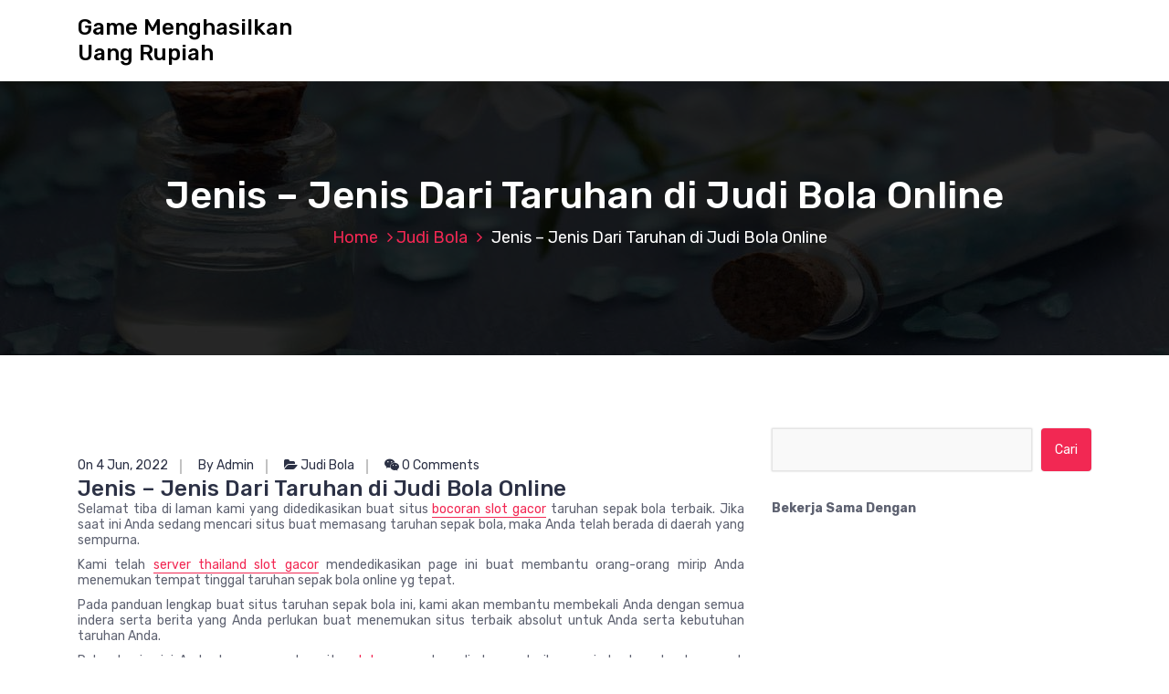

--- FILE ---
content_type: text/html; charset=UTF-8
request_url: https://antonovforum.com/jenis-jenis-dari-taruhan-di-judi-bola-online/
body_size: 9213
content:
<!DOCTYPE html>
<html lang="id">
	<head>
		<meta charset="UTF-8">
		<meta name="viewport" content="width=device-width, initial-scale=1">
		<link rel="profile" href="https://gmpg.org/xfn/11">
		
		<meta name='robots' content='index, follow, max-image-preview:large, max-snippet:-1, max-video-preview:-1' />
	<style>img:is([sizes="auto" i], [sizes^="auto," i]) { contain-intrinsic-size: 3000px 1500px }</style>
	
	<!-- This site is optimized with the Yoast SEO plugin v26.8 - https://yoast.com/product/yoast-seo-wordpress/ -->
	<title>Jenis - Jenis Dari Taruhan di Judi Bola Online Dan Penjelasannya</title>
	<meta name="description" content="Jenis - Jenis Dari Taruhan di Judi Bola Online. Selamat tiba di laman kami yang didedikasikan buat situs taruhan sepak bola terbaik." />
	<link rel="canonical" href="https://antonovforum.com/jenis-jenis-dari-taruhan-di-judi-bola-online/" />
	<meta property="og:locale" content="id_ID" />
	<meta property="og:type" content="article" />
	<meta property="og:title" content="Jenis - Jenis Dari Taruhan di Judi Bola Online Dan Penjelasannya" />
	<meta property="og:description" content="Jenis - Jenis Dari Taruhan di Judi Bola Online. Selamat tiba di laman kami yang didedikasikan buat situs taruhan sepak bola terbaik." />
	<meta property="og:url" content="https://antonovforum.com/jenis-jenis-dari-taruhan-di-judi-bola-online/" />
	<meta property="og:site_name" content="Game Menghasilkan Uang Rupiah" />
	<meta property="article:published_time" content="2022-06-04T07:01:10+00:00" />
	<meta property="article:modified_time" content="2023-05-07T21:01:49+00:00" />
	<meta property="og:image" content="http://antonovforum.com/wp-content/uploads/2022/06/judi-bola.jpg" />
	<meta name="author" content="Admin" />
	<meta name="twitter:card" content="summary_large_image" />
	<meta name="twitter:label1" content="Ditulis oleh" />
	<meta name="twitter:data1" content="Admin" />
	<meta name="twitter:label2" content="Estimasi waktu membaca" />
	<meta name="twitter:data2" content="3 menit" />
	<script type="application/ld+json" class="yoast-schema-graph">{"@context":"https://schema.org","@graph":[{"@type":"Article","@id":"https://antonovforum.com/jenis-jenis-dari-taruhan-di-judi-bola-online/#article","isPartOf":{"@id":"https://antonovforum.com/jenis-jenis-dari-taruhan-di-judi-bola-online/"},"author":{"name":"Admin","@id":"http://antonovforum.com/#/schema/person/29329ecf98db74779a671c4ce83a4e8a"},"headline":"Jenis &#8211; Jenis Dari Taruhan di Judi Bola Online","datePublished":"2022-06-04T07:01:10+00:00","dateModified":"2023-05-07T21:01:49+00:00","mainEntityOfPage":{"@id":"https://antonovforum.com/jenis-jenis-dari-taruhan-di-judi-bola-online/"},"wordCount":410,"image":{"@id":"https://antonovforum.com/jenis-jenis-dari-taruhan-di-judi-bola-online/#primaryimage"},"thumbnailUrl":"http://antonovforum.com/wp-content/uploads/2022/06/judi-bola.jpg","keywords":["jenis taruhan di judi bola online","Judi","judi bola","judi bola online","judi olahraga","judi online","judi populer","perjudian"],"articleSection":["Judi Bola"],"inLanguage":"id"},{"@type":"WebPage","@id":"https://antonovforum.com/jenis-jenis-dari-taruhan-di-judi-bola-online/","url":"https://antonovforum.com/jenis-jenis-dari-taruhan-di-judi-bola-online/","name":"Jenis - Jenis Dari Taruhan di Judi Bola Online Dan Penjelasannya","isPartOf":{"@id":"http://antonovforum.com/#website"},"primaryImageOfPage":{"@id":"https://antonovforum.com/jenis-jenis-dari-taruhan-di-judi-bola-online/#primaryimage"},"image":{"@id":"https://antonovforum.com/jenis-jenis-dari-taruhan-di-judi-bola-online/#primaryimage"},"thumbnailUrl":"http://antonovforum.com/wp-content/uploads/2022/06/judi-bola.jpg","datePublished":"2022-06-04T07:01:10+00:00","dateModified":"2023-05-07T21:01:49+00:00","author":{"@id":"http://antonovforum.com/#/schema/person/29329ecf98db74779a671c4ce83a4e8a"},"description":"Jenis - Jenis Dari Taruhan di Judi Bola Online. Selamat tiba di laman kami yang didedikasikan buat situs taruhan sepak bola terbaik.","breadcrumb":{"@id":"https://antonovforum.com/jenis-jenis-dari-taruhan-di-judi-bola-online/#breadcrumb"},"inLanguage":"id","potentialAction":[{"@type":"ReadAction","target":["https://antonovforum.com/jenis-jenis-dari-taruhan-di-judi-bola-online/"]}]},{"@type":"ImageObject","inLanguage":"id","@id":"https://antonovforum.com/jenis-jenis-dari-taruhan-di-judi-bola-online/#primaryimage","url":"https://antonovforum.com/wp-content/uploads/2022/06/judi-bola.jpg","contentUrl":"https://antonovforum.com/wp-content/uploads/2022/06/judi-bola.jpg","width":640,"height":360},{"@type":"BreadcrumbList","@id":"https://antonovforum.com/jenis-jenis-dari-taruhan-di-judi-bola-online/#breadcrumb","itemListElement":[{"@type":"ListItem","position":1,"name":"Home","item":"http://antonovforum.com/"},{"@type":"ListItem","position":2,"name":"Jenis &#8211; Jenis Dari Taruhan di Judi Bola Online"}]},{"@type":"WebSite","@id":"http://antonovforum.com/#website","url":"http://antonovforum.com/","name":"Game Menghasilkan Uang Rupiah","description":"","potentialAction":[{"@type":"SearchAction","target":{"@type":"EntryPoint","urlTemplate":"http://antonovforum.com/?s={search_term_string}"},"query-input":{"@type":"PropertyValueSpecification","valueRequired":true,"valueName":"search_term_string"}}],"inLanguage":"id"},{"@type":"Person","@id":"http://antonovforum.com/#/schema/person/29329ecf98db74779a671c4ce83a4e8a","name":"Admin","image":{"@type":"ImageObject","inLanguage":"id","@id":"http://antonovforum.com/#/schema/person/image/","url":"https://secure.gravatar.com/avatar/beafb01582de7b45ad4ff306d3ffe87e412f79062ea79c65e14fa5f64cf5f087?s=96&d=mm&r=g","contentUrl":"https://secure.gravatar.com/avatar/beafb01582de7b45ad4ff306d3ffe87e412f79062ea79c65e14fa5f64cf5f087?s=96&d=mm&r=g","caption":"Admin"}}]}</script>
	<!-- / Yoast SEO plugin. -->


<link rel='dns-prefetch' href='//fonts.googleapis.com' />
<link rel="alternate" type="application/rss+xml" title="Game Menghasilkan Uang Rupiah &raquo; Feed" href="https://antonovforum.com/feed/" />
<link rel="alternate" type="application/rss+xml" title="Game Menghasilkan Uang Rupiah &raquo; Umpan Komentar" href="https://antonovforum.com/comments/feed/" />
<script type="text/javascript">
/* <![CDATA[ */
window._wpemojiSettings = {"baseUrl":"https:\/\/s.w.org\/images\/core\/emoji\/16.0.1\/72x72\/","ext":".png","svgUrl":"https:\/\/s.w.org\/images\/core\/emoji\/16.0.1\/svg\/","svgExt":".svg","source":{"concatemoji":"https:\/\/antonovforum.com\/wp-includes\/js\/wp-emoji-release.min.js?ver=6.8.3"}};
/*! This file is auto-generated */
!function(s,n){var o,i,e;function c(e){try{var t={supportTests:e,timestamp:(new Date).valueOf()};sessionStorage.setItem(o,JSON.stringify(t))}catch(e){}}function p(e,t,n){e.clearRect(0,0,e.canvas.width,e.canvas.height),e.fillText(t,0,0);var t=new Uint32Array(e.getImageData(0,0,e.canvas.width,e.canvas.height).data),a=(e.clearRect(0,0,e.canvas.width,e.canvas.height),e.fillText(n,0,0),new Uint32Array(e.getImageData(0,0,e.canvas.width,e.canvas.height).data));return t.every(function(e,t){return e===a[t]})}function u(e,t){e.clearRect(0,0,e.canvas.width,e.canvas.height),e.fillText(t,0,0);for(var n=e.getImageData(16,16,1,1),a=0;a<n.data.length;a++)if(0!==n.data[a])return!1;return!0}function f(e,t,n,a){switch(t){case"flag":return n(e,"\ud83c\udff3\ufe0f\u200d\u26a7\ufe0f","\ud83c\udff3\ufe0f\u200b\u26a7\ufe0f")?!1:!n(e,"\ud83c\udde8\ud83c\uddf6","\ud83c\udde8\u200b\ud83c\uddf6")&&!n(e,"\ud83c\udff4\udb40\udc67\udb40\udc62\udb40\udc65\udb40\udc6e\udb40\udc67\udb40\udc7f","\ud83c\udff4\u200b\udb40\udc67\u200b\udb40\udc62\u200b\udb40\udc65\u200b\udb40\udc6e\u200b\udb40\udc67\u200b\udb40\udc7f");case"emoji":return!a(e,"\ud83e\udedf")}return!1}function g(e,t,n,a){var r="undefined"!=typeof WorkerGlobalScope&&self instanceof WorkerGlobalScope?new OffscreenCanvas(300,150):s.createElement("canvas"),o=r.getContext("2d",{willReadFrequently:!0}),i=(o.textBaseline="top",o.font="600 32px Arial",{});return e.forEach(function(e){i[e]=t(o,e,n,a)}),i}function t(e){var t=s.createElement("script");t.src=e,t.defer=!0,s.head.appendChild(t)}"undefined"!=typeof Promise&&(o="wpEmojiSettingsSupports",i=["flag","emoji"],n.supports={everything:!0,everythingExceptFlag:!0},e=new Promise(function(e){s.addEventListener("DOMContentLoaded",e,{once:!0})}),new Promise(function(t){var n=function(){try{var e=JSON.parse(sessionStorage.getItem(o));if("object"==typeof e&&"number"==typeof e.timestamp&&(new Date).valueOf()<e.timestamp+604800&&"object"==typeof e.supportTests)return e.supportTests}catch(e){}return null}();if(!n){if("undefined"!=typeof Worker&&"undefined"!=typeof OffscreenCanvas&&"undefined"!=typeof URL&&URL.createObjectURL&&"undefined"!=typeof Blob)try{var e="postMessage("+g.toString()+"("+[JSON.stringify(i),f.toString(),p.toString(),u.toString()].join(",")+"));",a=new Blob([e],{type:"text/javascript"}),r=new Worker(URL.createObjectURL(a),{name:"wpTestEmojiSupports"});return void(r.onmessage=function(e){c(n=e.data),r.terminate(),t(n)})}catch(e){}c(n=g(i,f,p,u))}t(n)}).then(function(e){for(var t in e)n.supports[t]=e[t],n.supports.everything=n.supports.everything&&n.supports[t],"flag"!==t&&(n.supports.everythingExceptFlag=n.supports.everythingExceptFlag&&n.supports[t]);n.supports.everythingExceptFlag=n.supports.everythingExceptFlag&&!n.supports.flag,n.DOMReady=!1,n.readyCallback=function(){n.DOMReady=!0}}).then(function(){return e}).then(function(){var e;n.supports.everything||(n.readyCallback(),(e=n.source||{}).concatemoji?t(e.concatemoji):e.wpemoji&&e.twemoji&&(t(e.twemoji),t(e.wpemoji)))}))}((window,document),window._wpemojiSettings);
/* ]]> */
</script>
<style id='wp-emoji-styles-inline-css' type='text/css'>

	img.wp-smiley, img.emoji {
		display: inline !important;
		border: none !important;
		box-shadow: none !important;
		height: 1em !important;
		width: 1em !important;
		margin: 0 0.07em !important;
		vertical-align: -0.1em !important;
		background: none !important;
		padding: 0 !important;
	}
</style>
<link rel='stylesheet' id='wp-block-library-css' href='https://antonovforum.com/wp-includes/css/dist/block-library/style.min.css?ver=6.8.3' type='text/css' media='all' />
<style id='classic-theme-styles-inline-css' type='text/css'>
/*! This file is auto-generated */
.wp-block-button__link{color:#fff;background-color:#32373c;border-radius:9999px;box-shadow:none;text-decoration:none;padding:calc(.667em + 2px) calc(1.333em + 2px);font-size:1.125em}.wp-block-file__button{background:#32373c;color:#fff;text-decoration:none}
</style>
<style id='global-styles-inline-css' type='text/css'>
:root{--wp--preset--aspect-ratio--square: 1;--wp--preset--aspect-ratio--4-3: 4/3;--wp--preset--aspect-ratio--3-4: 3/4;--wp--preset--aspect-ratio--3-2: 3/2;--wp--preset--aspect-ratio--2-3: 2/3;--wp--preset--aspect-ratio--16-9: 16/9;--wp--preset--aspect-ratio--9-16: 9/16;--wp--preset--color--black: #000000;--wp--preset--color--cyan-bluish-gray: #abb8c3;--wp--preset--color--white: #ffffff;--wp--preset--color--pale-pink: #f78da7;--wp--preset--color--vivid-red: #cf2e2e;--wp--preset--color--luminous-vivid-orange: #ff6900;--wp--preset--color--luminous-vivid-amber: #fcb900;--wp--preset--color--light-green-cyan: #7bdcb5;--wp--preset--color--vivid-green-cyan: #00d084;--wp--preset--color--pale-cyan-blue: #8ed1fc;--wp--preset--color--vivid-cyan-blue: #0693e3;--wp--preset--color--vivid-purple: #9b51e0;--wp--preset--gradient--vivid-cyan-blue-to-vivid-purple: linear-gradient(135deg,rgba(6,147,227,1) 0%,rgb(155,81,224) 100%);--wp--preset--gradient--light-green-cyan-to-vivid-green-cyan: linear-gradient(135deg,rgb(122,220,180) 0%,rgb(0,208,130) 100%);--wp--preset--gradient--luminous-vivid-amber-to-luminous-vivid-orange: linear-gradient(135deg,rgba(252,185,0,1) 0%,rgba(255,105,0,1) 100%);--wp--preset--gradient--luminous-vivid-orange-to-vivid-red: linear-gradient(135deg,rgba(255,105,0,1) 0%,rgb(207,46,46) 100%);--wp--preset--gradient--very-light-gray-to-cyan-bluish-gray: linear-gradient(135deg,rgb(238,238,238) 0%,rgb(169,184,195) 100%);--wp--preset--gradient--cool-to-warm-spectrum: linear-gradient(135deg,rgb(74,234,220) 0%,rgb(151,120,209) 20%,rgb(207,42,186) 40%,rgb(238,44,130) 60%,rgb(251,105,98) 80%,rgb(254,248,76) 100%);--wp--preset--gradient--blush-light-purple: linear-gradient(135deg,rgb(255,206,236) 0%,rgb(152,150,240) 100%);--wp--preset--gradient--blush-bordeaux: linear-gradient(135deg,rgb(254,205,165) 0%,rgb(254,45,45) 50%,rgb(107,0,62) 100%);--wp--preset--gradient--luminous-dusk: linear-gradient(135deg,rgb(255,203,112) 0%,rgb(199,81,192) 50%,rgb(65,88,208) 100%);--wp--preset--gradient--pale-ocean: linear-gradient(135deg,rgb(255,245,203) 0%,rgb(182,227,212) 50%,rgb(51,167,181) 100%);--wp--preset--gradient--electric-grass: linear-gradient(135deg,rgb(202,248,128) 0%,rgb(113,206,126) 100%);--wp--preset--gradient--midnight: linear-gradient(135deg,rgb(2,3,129) 0%,rgb(40,116,252) 100%);--wp--preset--font-size--small: 13px;--wp--preset--font-size--medium: 20px;--wp--preset--font-size--large: 36px;--wp--preset--font-size--x-large: 42px;--wp--preset--spacing--20: 0.44rem;--wp--preset--spacing--30: 0.67rem;--wp--preset--spacing--40: 1rem;--wp--preset--spacing--50: 1.5rem;--wp--preset--spacing--60: 2.25rem;--wp--preset--spacing--70: 3.38rem;--wp--preset--spacing--80: 5.06rem;--wp--preset--shadow--natural: 6px 6px 9px rgba(0, 0, 0, 0.2);--wp--preset--shadow--deep: 12px 12px 50px rgba(0, 0, 0, 0.4);--wp--preset--shadow--sharp: 6px 6px 0px rgba(0, 0, 0, 0.2);--wp--preset--shadow--outlined: 6px 6px 0px -3px rgba(255, 255, 255, 1), 6px 6px rgba(0, 0, 0, 1);--wp--preset--shadow--crisp: 6px 6px 0px rgba(0, 0, 0, 1);}:where(.is-layout-flex){gap: 0.5em;}:where(.is-layout-grid){gap: 0.5em;}body .is-layout-flex{display: flex;}.is-layout-flex{flex-wrap: wrap;align-items: center;}.is-layout-flex > :is(*, div){margin: 0;}body .is-layout-grid{display: grid;}.is-layout-grid > :is(*, div){margin: 0;}:where(.wp-block-columns.is-layout-flex){gap: 2em;}:where(.wp-block-columns.is-layout-grid){gap: 2em;}:where(.wp-block-post-template.is-layout-flex){gap: 1.25em;}:where(.wp-block-post-template.is-layout-grid){gap: 1.25em;}.has-black-color{color: var(--wp--preset--color--black) !important;}.has-cyan-bluish-gray-color{color: var(--wp--preset--color--cyan-bluish-gray) !important;}.has-white-color{color: var(--wp--preset--color--white) !important;}.has-pale-pink-color{color: var(--wp--preset--color--pale-pink) !important;}.has-vivid-red-color{color: var(--wp--preset--color--vivid-red) !important;}.has-luminous-vivid-orange-color{color: var(--wp--preset--color--luminous-vivid-orange) !important;}.has-luminous-vivid-amber-color{color: var(--wp--preset--color--luminous-vivid-amber) !important;}.has-light-green-cyan-color{color: var(--wp--preset--color--light-green-cyan) !important;}.has-vivid-green-cyan-color{color: var(--wp--preset--color--vivid-green-cyan) !important;}.has-pale-cyan-blue-color{color: var(--wp--preset--color--pale-cyan-blue) !important;}.has-vivid-cyan-blue-color{color: var(--wp--preset--color--vivid-cyan-blue) !important;}.has-vivid-purple-color{color: var(--wp--preset--color--vivid-purple) !important;}.has-black-background-color{background-color: var(--wp--preset--color--black) !important;}.has-cyan-bluish-gray-background-color{background-color: var(--wp--preset--color--cyan-bluish-gray) !important;}.has-white-background-color{background-color: var(--wp--preset--color--white) !important;}.has-pale-pink-background-color{background-color: var(--wp--preset--color--pale-pink) !important;}.has-vivid-red-background-color{background-color: var(--wp--preset--color--vivid-red) !important;}.has-luminous-vivid-orange-background-color{background-color: var(--wp--preset--color--luminous-vivid-orange) !important;}.has-luminous-vivid-amber-background-color{background-color: var(--wp--preset--color--luminous-vivid-amber) !important;}.has-light-green-cyan-background-color{background-color: var(--wp--preset--color--light-green-cyan) !important;}.has-vivid-green-cyan-background-color{background-color: var(--wp--preset--color--vivid-green-cyan) !important;}.has-pale-cyan-blue-background-color{background-color: var(--wp--preset--color--pale-cyan-blue) !important;}.has-vivid-cyan-blue-background-color{background-color: var(--wp--preset--color--vivid-cyan-blue) !important;}.has-vivid-purple-background-color{background-color: var(--wp--preset--color--vivid-purple) !important;}.has-black-border-color{border-color: var(--wp--preset--color--black) !important;}.has-cyan-bluish-gray-border-color{border-color: var(--wp--preset--color--cyan-bluish-gray) !important;}.has-white-border-color{border-color: var(--wp--preset--color--white) !important;}.has-pale-pink-border-color{border-color: var(--wp--preset--color--pale-pink) !important;}.has-vivid-red-border-color{border-color: var(--wp--preset--color--vivid-red) !important;}.has-luminous-vivid-orange-border-color{border-color: var(--wp--preset--color--luminous-vivid-orange) !important;}.has-luminous-vivid-amber-border-color{border-color: var(--wp--preset--color--luminous-vivid-amber) !important;}.has-light-green-cyan-border-color{border-color: var(--wp--preset--color--light-green-cyan) !important;}.has-vivid-green-cyan-border-color{border-color: var(--wp--preset--color--vivid-green-cyan) !important;}.has-pale-cyan-blue-border-color{border-color: var(--wp--preset--color--pale-cyan-blue) !important;}.has-vivid-cyan-blue-border-color{border-color: var(--wp--preset--color--vivid-cyan-blue) !important;}.has-vivid-purple-border-color{border-color: var(--wp--preset--color--vivid-purple) !important;}.has-vivid-cyan-blue-to-vivid-purple-gradient-background{background: var(--wp--preset--gradient--vivid-cyan-blue-to-vivid-purple) !important;}.has-light-green-cyan-to-vivid-green-cyan-gradient-background{background: var(--wp--preset--gradient--light-green-cyan-to-vivid-green-cyan) !important;}.has-luminous-vivid-amber-to-luminous-vivid-orange-gradient-background{background: var(--wp--preset--gradient--luminous-vivid-amber-to-luminous-vivid-orange) !important;}.has-luminous-vivid-orange-to-vivid-red-gradient-background{background: var(--wp--preset--gradient--luminous-vivid-orange-to-vivid-red) !important;}.has-very-light-gray-to-cyan-bluish-gray-gradient-background{background: var(--wp--preset--gradient--very-light-gray-to-cyan-bluish-gray) !important;}.has-cool-to-warm-spectrum-gradient-background{background: var(--wp--preset--gradient--cool-to-warm-spectrum) !important;}.has-blush-light-purple-gradient-background{background: var(--wp--preset--gradient--blush-light-purple) !important;}.has-blush-bordeaux-gradient-background{background: var(--wp--preset--gradient--blush-bordeaux) !important;}.has-luminous-dusk-gradient-background{background: var(--wp--preset--gradient--luminous-dusk) !important;}.has-pale-ocean-gradient-background{background: var(--wp--preset--gradient--pale-ocean) !important;}.has-electric-grass-gradient-background{background: var(--wp--preset--gradient--electric-grass) !important;}.has-midnight-gradient-background{background: var(--wp--preset--gradient--midnight) !important;}.has-small-font-size{font-size: var(--wp--preset--font-size--small) !important;}.has-medium-font-size{font-size: var(--wp--preset--font-size--medium) !important;}.has-large-font-size{font-size: var(--wp--preset--font-size--large) !important;}.has-x-large-font-size{font-size: var(--wp--preset--font-size--x-large) !important;}
:where(.wp-block-post-template.is-layout-flex){gap: 1.25em;}:where(.wp-block-post-template.is-layout-grid){gap: 1.25em;}
:where(.wp-block-columns.is-layout-flex){gap: 2em;}:where(.wp-block-columns.is-layout-grid){gap: 2em;}
:root :where(.wp-block-pullquote){font-size: 1.5em;line-height: 1.6;}
</style>
<link rel='stylesheet' id='bootstrap-min-css' href='https://antonovforum.com/wp-content/themes/hantus/assets/css/bootstrap.min.css?ver=6.8.3' type='text/css' media='all' />
<link rel='stylesheet' id='meanmenu-min-css' href='https://antonovforum.com/wp-content/themes/hantus/assets/css/meanmenu.min.css?ver=6.8.3' type='text/css' media='all' />
<link rel='stylesheet' id='hantus-typography-css' href='https://antonovforum.com/wp-content/themes/hantus/assets/css/typography/typograhpy.css?ver=6.8.3' type='text/css' media='all' />
<link rel='stylesheet' id='font-awesome-css' href='https://antonovforum.com/wp-content/themes/hantus/assets/css/fonts/font-awesome/css/font-awesome.min.css?ver=6.8.3' type='text/css' media='all' />
<link rel='stylesheet' id='owl-carousel-min-css' href='https://antonovforum.com/wp-content/themes/hantus/assets/css/owl.carousel.min.css?ver=6.8.3' type='text/css' media='all' />
<link rel='stylesheet' id='hantus-wp-test-css' href='https://antonovforum.com/wp-content/themes/hantus/assets/css/wp-test.css?ver=6.8.3' type='text/css' media='all' />
<link rel='stylesheet' id='hantus-woocommerce-css' href='https://antonovforum.com/wp-content/themes/hantus/assets/css/woo.css?ver=6.8.3' type='text/css' media='all' />
<link rel='stylesheet' id='hantus-widget-css' href='https://antonovforum.com/wp-content/themes/hantus/assets/css/widget.css?ver=6.8.3' type='text/css' media='all' />
<link rel='stylesheet' id='hantus-style-css' href='https://antonovforum.com/wp-content/themes/hantus/style.css?ver=6.8.3' type='text/css' media='all' />
<link rel='stylesheet' id='hantus-responsive-css' href='https://antonovforum.com/wp-content/themes/hantus/assets/css/responsive.css?ver=6.8.3' type='text/css' media='all' />
<link rel='stylesheet' id='hantus-default-css' href='https://antonovforum.com/wp-content/themes/hantus/assets/css/colors/default.css?ver=6.8.3' type='text/css' media='all' />
<link rel='stylesheet' id='hantus-fonts-css' href='//fonts.googleapis.com/css?family=Dancing+Script%3A400%2C700%7CRubik%3A300%2C400%2C500%2C700%2C900&#038;subset=latin%2Clatin-ext' type='text/css' media='all' />
<script type="text/javascript" src="https://antonovforum.com/wp-includes/js/jquery/jquery.min.js?ver=3.7.1" id="jquery-core-js"></script>
<script type="text/javascript" src="https://antonovforum.com/wp-includes/js/jquery/jquery-migrate.min.js?ver=3.4.1" id="jquery-migrate-js"></script>
<script type="text/javascript" src="https://antonovforum.com/wp-content/themes/hantus/assets/js/owl.carousel.min.js?ver=1" id="jquery-owl-carousel-js"></script>
<script type="text/javascript" src="https://antonovforum.com/wp-content/themes/hantus/assets/js/custom.js?ver=1" id="hantus-custom-js-js"></script>
<link rel="https://api.w.org/" href="https://antonovforum.com/wp-json/" /><link rel="alternate" title="JSON" type="application/json" href="https://antonovforum.com/wp-json/wp/v2/posts/226" /><link rel="EditURI" type="application/rsd+xml" title="RSD" href="https://antonovforum.com/xmlrpc.php?rsd" />
<meta name="generator" content="WordPress 6.8.3" />
<link rel='shortlink' href='https://antonovforum.com/?p=226' />
<link rel="alternate" title="oEmbed (JSON)" type="application/json+oembed" href="https://antonovforum.com/wp-json/oembed/1.0/embed?url=https%3A%2F%2Fantonovforum.com%2Fjenis-jenis-dari-taruhan-di-judi-bola-online%2F" />
<link rel="alternate" title="oEmbed (XML)" type="text/xml+oembed" href="https://antonovforum.com/wp-json/oembed/1.0/embed?url=https%3A%2F%2Fantonovforum.com%2Fjenis-jenis-dari-taruhan-di-judi-bola-online%2F&#038;format=xml" />
	<style type="text/css">
			.site-title,
		.site-description {
			color: #000000;
		}
		</style>
		</head>
	
<body class="wp-singular post-template-default single single-post postid-226 single-format-standard wp-theme-hantus">
<div id="page" class="site">
	<a class="skip-link screen-reader-text" href="#main">Skip to content</a>
	
	<!-- Start: Header
============================= -->
    <!-- Start: Navigation
    ============================= -->
    <section class="navbar-wrapper">
        <div class="navbar-area sticky-nav">
            <div class="container">
                <div class="row">
                    <div class="col-lg-3 col-7 my-auto">
                        <div class="logo main">
                          							<a href="https://antonovforum.com/">
								<h4 class="site-title">
									Game Menghasilkan Uang Rupiah								</h4>
							</a>			
												                        </div>
                    </div>
                    <div class="col-lg-9 col-4 d-none d-lg-inline-block text-right my-auto">
                    	<div class="navigation">
	                        <nav class="main-menu">
	                            	                        </nav>
							<div class="mbl-right">
								<ul class="mbl">
																																			</ul>
							</div>
                        </div>
                    </div>
                    <div class="col-5 text-right d-block d-lg-none my-auto">
						<div class="mbl-right">
							<ul class="mbl">
																							</ul>
						</div>
                    </div>
					<div class="sb-search sb-search-popup">
						<div class="sb-search-pop">
							<form action="https://antonovforum.com/">
								<input class="sb-search-input" placeholder="Search"  type="search" value="" name="s" id="s">
								<button type="button" id='search-clicker' class="sb-icon-search"><i class="fa fa-close"></i></button>
							</form>
						</div>
					</div>
                </div>
            </div>
            <!-- Start Mobile Menu -->
            <div class="mobile-menu-area d-lg-none">
                <div class="container">
                    <div class="row">
                        <div class="col-md-12">
                            <div class="mobile-menu">
                                <nav class="mobile-menu-active">
                                                                   </nav>
                                
                            </div>
                        </div>
                    </div>
                </div>
            </div>
            <!-- End Mobile Menu -->
        </div>        
    </section>
    <!-- End: Navigation
    ============================= -->
<section id="breadcrumb-area" style="background:url('https://antonovforum.com/wp-content/themes/hantus/assets/images/bg/breadcrumb-bg.jpg') no-repeat center scroll;">

	<div class="container">
            <div class="row">
                <div class="col-12 text-center">
					<h2>
						Jenis &#8211; Jenis Dari Taruhan di Judi Bola Online					</h2>
					<ul class="breadcrumb-nav list-inline">
						<li><a href="https://antonovforum.com">Home</a> <a href="https://antonovforum.com/category/judi-bola/">Judi Bola</a> <li class="active">Jenis &#8211; Jenis Dari Taruhan di Judi Bola Online</li></li>					</ul>
			</div>
		</div>
	</div>
</section>
	
	<div id="main">    <section id="blog-content" class="section-padding">
        <div class="container">

            <div class="row">
                <!-- Blog Content -->
                <div class="col-lg-8 col-md-12 mb-5 mb-lg-0">
											
						                            <article class="blog-post">
                                <div class="post-thumb">
                                                                     </div>

                                <div class="post-content">
										<ul class="meta-info">
											<li class="post-date"><a href="https://antonovforum.com/2022/06/">On 4 Jun, 2022</a></li>
											<li class="posted-by"><a href="https://antonovforum.com/author/admin/">By Admin</a></li>
											 <li class="post-category"><a href="https://antonovforum.com/jenis-jenis-dari-taruhan-di-judi-bola-online/"><i class="fa fa-folder-open"></i> <a href="https://antonovforum.com/category/judi-bola/" rel="category tag">Judi Bola</a></a></li>
											<li class="comments-quantity"><a href="https://antonovforum.com/jenis-jenis-dari-taruhan-di-judi-bola-online/#respond"><i class="fa fa-wechat"></i> 0 Comments</a></li>
										</ul>	
                                   <h4 class="post-title">Jenis &#8211; Jenis Dari Taruhan di Judi Bola Online</h4>                                    <p style="text-align: justify;">Selamat tiba di laman kami yang didedikasikan buat situs <a href="https://www.iicd-volunteer.org/">bocoran slot gacor</a> taruhan sepak bola terbaik. Jika saat ini Anda sedang mencari situs buat memasang taruhan sepak bola, maka Anda telah berada di daerah yang sempurna.</p>
<p style="text-align: justify;">Kami telah <a href="https://www.ypac-surabaya.org/">server thailand slot gacor</a> mendedikasikan page ini buat membantu orang-orang mirip Anda menemukan tempat tinggal taruhan sepak bola online yg tepat.</p>
<p style="text-align: justify;">Pada panduan lengkap buat situs taruhan sepak bola ini, kami akan membantu membekali Anda dengan semua indera serta berita yang Anda perlukan buat menemukan situs terbaik absolut untuk Anda serta kebutuhan taruhan Anda.</p>
<p style="text-align: justify;">Dalam bagian ini, Anda akan menemukan situs <a href="https://revolutionsperminute.net/">slot gacor</a> web yg direkomendasikan, gosip tentang taruhan sepak bola awam, pertanyaan awam, serta banyak asal daya tambahan buat membantu Anda. Sehabis Anda terselesaikan membaca page ini, Anda akan memiliki ide indah ihwal situs apa yg mungkin cocok buat Anda.</p>
<p><img fetchpriority="high" decoding="async" class="aligncenter size-full wp-image-227" src="https://antonovforum.com/wp-content/uploads/2022/06/judi-bola.jpg" alt="" width="640" height="360" srcset="https://antonovforum.com/wp-content/uploads/2022/06/judi-bola.jpg 640w, https://antonovforum.com/wp-content/uploads/2022/06/judi-bola-300x169.jpg 300w" sizes="(max-width: 640px) 100vw, 640px" /></p>
<h3 style="text-align: justify;">Jenis-Jenis Taruhan Judi Bola Online</h3>
<p style="text-align: justify;">Galat satu keunggulan pasar <a href="https://www.kpjhospital.com/">slot terbaru</a> taruhan bola online ialah jenis taruhan bola yg dilakukan melalui agen bola online ini. Pemain mampu menerima opsi taruhan yang tidak sinkron. berikut ini artinya beberapa jenis taruhan bola online yaitu :</p>
<h2 style="text-align: justify;">Taruhan Moneyline</h2>
<p style="text-align: justify;">Taruhan sepak bola yg paling terkenal adalah taruhan moneyline. Taruhan ini sangat terkenal berkat kesederhanaannya. untuk taruhan <a href="https://thedailydiogocosta.com/">sicbo online</a> ini, yang perlu Anda lakukan hanyalah memutuskan mana dari dua tim yang dari Anda akan memenangkan pertandingan. Bila Anda menentukan tim pemenang menggunakan benar, maka Anda akhirnya akan memenangkan taruhan moneyline Anda!</p>
<p style="text-align: justify;">Perlu ditunjukkan bahwa Anda juga bisa bertaruh pada hasil imbang menggunakan taruhan moneyline. karena pertandingan sepak bola bisa berakhir seri, ini ialah <a href="https://www.cmmedicalcollege.com/">slot gacor maxwin</a> salah satu opsi yang bisa Anda putuskan buat menempatkan uang Anda. Meskipun tidak terlalu umum , beberapa orang memang menggunakan opsi ini.</p>
<h2 style="text-align: justify;">Taruhan Handicap / Voor Vooran</h2>
<p style="text-align: justify;">Bola artinya jenis taruhan pertama yang selalu terbuka apapun format permainannya, baik itu pertandingan persahabatan, liga atau turnamen <a href="https://desawisatahijaubilebante.com/bonus-new-member/">depo 25 bonus 25</a>.</p>
<p style="text-align: justify;">Jenis taruhan handicap/voor-vooran ini dipasang pada tim yg memiliki keunggulan di kualitas pemain serta faktor sangkar. Ini kentara lebih baik untuk taruhan handicap serta memberikan Vooran ke tim yg lebih lemah.</p>
<h2 style="text-align: justify;">Taruhan Over Under / Over Under</h2>
<p style="text-align: justify;">Jenis taruhan ini tidak terdapat hubungannya dengan <a href="https://www.karmamilwaukee.com/">nexusengine slot</a> tim mana yg terlihat lebih lemah atau lebih disukai. dalam permainan taruhan sepak bola ini, jenis pasar apa pun cukup untuk menebak jumlah total gol yang <a href="https://theroadstergrill.com/">Situs Slot Gacor</a> dicetak sang 2 tim yg tidak sinkron, terlepas dari apakah skornya lebih tinggi atau lebih rendah asal jumlah total gol di pasar target.</p>
                                </div>
								<div id="comments" class="comments-area">
	<ul class="media-list">
		<li class="media">
				</div>                            </article>   
												
											
                </div>
				<div class="col-lg-4 col-md-12">
	<section class="sidebar">
		<aside id="search-2" class="widget widget_search"><form role="search" method="get" class="search-form" action="https://antonovforum.com/">
				<label>
					<span class="screen-reader-text">Cari untuk:</span>
					<input type="search" class="search-field" placeholder="Cari &hellip;" value="" name="s" />
				</label>
				<input type="submit" class="search-submit" value="Cari" />
			</form></aside><aside id="block-4" class="widget widget_block widget_text">
<p><strong>Bekerja Sama Dengan</strong><br></p>
</aside>	</section>
</div>                <!-- Sidebar -->
                
            </div>

        </div>
    </section>

<div class="clearfix"></div>

<!-- Start: Footer Sidebar
============================= -->
<!-- End: Footer Sidebar
============================= -->

<!-- Start: Footer Copyright
============================= -->

	<section id="footer-copyright" style="background:url('') no-repeat center / cover ">
        <div class="container">
            <div class="row">
                <div class="col-lg-6 col-12 text-lg-left text-center copyright-text">
                     						<ul id="menu-footer" class="">
							<li class="copy-content">
																<p>
									Copyright &copy; 2026 Game Menghasilkan Uang Rupiah | Powered by <a href="https://www.nayrathemes.com/">Hantus WordPress Theme</a>								</p>
							  </li>
						</ul>
						
                </div>
                <div class="col-lg-6 col-12">
                    <ul class="text-lg-right text-center payment-method">
										
													                    </ul>
					<a href="#" class="scrollup"><i class="fa fa-arrow-up"></i></a>
                </div>
            </div>
        </div>
    </section>
<!-- End: Footer Copyright
============================= -->
</div>
</div>
<script type="speculationrules">
{"prefetch":[{"source":"document","where":{"and":[{"href_matches":"\/*"},{"not":{"href_matches":["\/wp-*.php","\/wp-admin\/*","\/wp-content\/uploads\/*","\/wp-content\/*","\/wp-content\/plugins\/*","\/wp-content\/themes\/hantus\/*","\/*\\?(.+)"]}},{"not":{"selector_matches":"a[rel~=\"nofollow\"]"}},{"not":{"selector_matches":".no-prefetch, .no-prefetch a"}}]},"eagerness":"conservative"}]}
</script>
<script type="text/javascript" src="https://antonovforum.com/wp-content/themes/hantus/assets/js/bootstrap.min.js?ver=1.0" id="bootstrap-js"></script>
<script type="text/javascript" src="https://antonovforum.com/wp-content/themes/hantus/assets/js/jquery.meanmenu.min.js?ver=6.8.3" id="meanmenu-js"></script>
<script type="text/javascript" src="https://antonovforum.com/wp-content/themes/hantus/assets/js/skip-link-focus-fix.js?ver=20151215" id="hantus-skip-link-focus-fix-js"></script>
<script defer src="https://static.cloudflareinsights.com/beacon.min.js/vcd15cbe7772f49c399c6a5babf22c1241717689176015" integrity="sha512-ZpsOmlRQV6y907TI0dKBHq9Md29nnaEIPlkf84rnaERnq6zvWvPUqr2ft8M1aS28oN72PdrCzSjY4U6VaAw1EQ==" data-cf-beacon='{"version":"2024.11.0","token":"3dd9f0dc716d421791258bab379de7cf","r":1,"server_timing":{"name":{"cfCacheStatus":true,"cfEdge":true,"cfExtPri":true,"cfL4":true,"cfOrigin":true,"cfSpeedBrain":true},"location_startswith":null}}' crossorigin="anonymous"></script>
</body>
</html>


--- FILE ---
content_type: text/css
request_url: https://antonovforum.com/wp-content/themes/hantus/style.css?ver=6.8.3
body_size: 16062
content:
/*
Theme Name: Hantus
Theme URI: https://www.nayrathemes.com/hantus-free/
Author: Nayra Themes
Author URI: https://www.nayrathemes.com/
Description: Hantus is an elegant and modern WordPress theme for spa and wellness centers but it is also very easy to customize it for other business like hairdressing, ayurvedic, manicures, pedicures, makeup, mashups, nails, detox, tanning, male grooming, facials, waxing, spa and body treatments, massages or other Hair & Barber related services. View the demo of Hantus Pro https://www.nayrathemes.com/demo/pro/?theme=hantus
Version: 19.4
Tested up to: 6.9
Requires PHP: 5.6
Requires at Least: 4.7
License: GPLv3 or later
License URI:  https://www.gnu.org/licenses/gpl-3.0.html
Text Domain: hantus
Slug: hantus
Tags: one-column, two-columns, right-sidebar, flexible-header, custom-background, custom-colors, custom-header, custom-menu,  custom-logo, featured-image-header, featured-images, footer-widgets, full-width-template, sticky-post, theme-options, threaded-comments, translation-ready, blog, e-commerce, portfolio, editor-style, grid-layout

This theme, like WordPress, is licensed under the GPL.
Use it to make something cool, have fun, and share what you've learned with others.

*/
/*
============================================
*   [Table of contents]
* ==========================================

    ** Theme Reset Css
    01. Homepage
        01. Header Top
        02. Navbar
        03. Slider
        04. Slider Contact
        05. Our Service
        06. Testimonial
        07.footer-copyright
        08. Breadcrumb

    02. Blog Page
        01. Single Post
        02. Post Comment Area
    03. 404 Page

/* ========================================== */

/*
==========================================
    Theme Reset Css
==========================================
*/
body {
    color: #5e6271;
}

h1,
h2,
h3,
h4,
h5,
h6,
p {
    margin: 0;
}

h1,
h2,
h3,
h4,
h5,
h6 {
    color: #2c3145;
}

input[type=checkbox], input[type=radio] {
    width: 18px;
    height: 18px;
}

.blog-post ul:not(.meta-info) li a,
.blog-post ol:not(.meta-info) li a,
.blog-post table a, strong a, blockquote a, code a, p a,
span a {
    color: #f22853;
	border-bottom: 1px solid;
	-webkit-transition: all .35s ease;
    transition: all .35s ease;
}

.blog-post ul:not(.meta-info) li a:hover,
.blog-post ol:not(.meta-info) li a:hover,
.blog-post table a:hover, strong a:hover,
blockquote a:hover, code a:hover, p a:hover,
span a:hover,
.blog-post ul:not(.meta-info) li a:focus,
.blog-post ol:not(.meta-info) li a:focus,
.blog-post table a:focus, strong a:focus,
blockquote a:focus, code a:focus, p a:focus,
span a:focus {
    border-bottom: 1px dashed;
}

/* Helper class*/

.payment-method {
    margin: 0;
}

.section-padding {
    padding: 80px 0;
}

.section-padding-top {
    padding: 80px 0 0;
}

.section-title {
    margin-bottom: 50px;
}

.section-title h2 {
    display: inline-block;
    position: relative;
    z-index: 0;
    margin: 0px auto 10px;
    border-bottom: 1px solid #DCDCDC;
    padding-bottom: 20px;
}

.section-title p {
  margin-top: 16px;
}

.owl-item {
    float: left;
}

.owl-stage-outer {
    overflow: hidden;
}

.owl-nav {
    display: none;
}


/* Button Style */

.boxed-btn, .form-submit .submit,
.navigation.posts-navigation .nav-links a,
.wp-block-button a.wp-block-button__link{
    display: inline-block;
    color: #fff;
    border-radius: 23px;
    padding: 11px 34px;
    position: relative;
    overflow: hidden;
    -webkit-transition: all 0.3s;
    transition: all 0.3s;
}

#page-404 .boxed-btn {
	padding: 0px 34px;
    line-height: 43px;
}

.boxed-btn:before,
.boxed-btn:after,
.wpcf7-form .wpcf7-submit:before,
.wpcf7-form .wpcf7-submit:after,
.form-submit .submit:before,
.form-submit .submit:after {
    content: '';
    position: absolute;
    top: 0;
    left: 0;
    width: 60%;
    border-radius: 0;
    z-index: -1;
    height: 100%;
    background: #fff;
    will-change: transform;
    -webkit-transform: skew(-45deg) scaleX(0);
    transform: skew(-45deg) scaleX(0);
    -webkit-transition: -webkit-transform .3s ease-in-out;
    transition: -webkit-transform .3s ease-in-out;
    transition: transform .3s ease-in-out;
    transition: transform .3s ease-in-out, -webkit-transform .3s ease-in-out;
}

.boxed-btn:before,
.wpcf7-form .wpcf7-submit:before,
.form-submit .submit:before {
    right: 75%;
    margin-right: -1px;
    -webkit-transform-origin: 0% 0%;
    transform-origin: 0% 0%;
}

.boxed-btn:after,
.wpcf7-form .wpcf7-submit:after,
.form-submit .submit:after {
    width: 70%;
    left: 75%;
    margin-left: -1px;
    -webkit-transform-origin: 100% 0%;
    transform-origin: 100% 0%;
}

.woocommerce a.button:hover,
.woocommerce a.button:focus,
.boxed-btn:hover, .boxed-btn:focus,
.wpcf7-form .wpcf7-submit:hover,
.form-submit .submit:hover,
.wpcf7-form .wpcf7-submit:focus,
.form-submit .submit:focus {
    /*box-shadow: 0px 16px 35px 0px rgba(0, 0, 0, 0.2);*/
    z-index: 2;
}

.boxed-btn:focus:before,
.boxed-btn:focus:after,
.wpcf7-form .wpcf7-submit:focus:before,
.wpcf7-form .wpcf7-submit:focus:after,
.form-submit .submit:focus:before,
.form-submit .submit:focus:after,
.boxed-btn:hover:before,
.boxed-btn:hover:after,
.wpcf7-form .wpcf7-submit:hover:before,
.wpcf7-form .wpcf7-submit:hover:after,
.form-submit .submit:hover:before,
.form-submit .submit:hover:after {
    -webkit-transform: skew(-45deg) scaleX(1.5);
    transform: skew(-45deg) scaleX(1.5);
}

/* Input Style */

.input {
    position: relative;
    z-index: 1;
    display: inline-block;
    max-width: 100%;
    width: 100%;
    vertical-align: top;
}

.input__field {
    position: relative;
    display: block;
    float: right;
    padding: 8px 15px;
    width: 100%;
    border: none;
    border-radius: 0;
    background: #fff;
    color: #aaa;
}

.input__field:focus {
    outline: none;
}

.input__label, .widget_search label .search-field {
    display: inline-block;
    float: right;
    padding: 0 1em;
    width: 40%;
    -webkit-font-smoothing: antialiased;
    -moz-osx-font-smoothing: grayscale;
    -webkit-touch-callout: none;
    -webkit-user-select: none;
    -moz-user-select: none;
    -ms-user-select: none;
    user-select: none;
}

.input__label-content {
    position: relative;
    display: block;
    padding: 0.6em 0;
    width: 100%;
}

.graphic {
    position: absolute;
    top: 0;
    left: 0;
    fill: none;
}

.input--hantus {
    margin-bottom: 40px;
}

.input__field--hantus, .widget_search label .search-field {
    width: 100%;
    background: transparent;
    color: #2c3145;
    padding: 18px 20px 5px;
}

.input__label--hantus {
    position: absolute;
    width: 100%;
    height: 100%;
    color: #2c3145;
    cursor: text;
}

.input__label-content--hantus {
    -webkit-transform-origin: 0% 50%;
    transform-origin: 0% 50%;
    -webkit-transition: -webkit-transform 0.3s;
    transition: -webkit-transform 0.3s;
    transition: transform 0.3s;
    transition: transform 0.3s, -webkit-transform 0.3s;
}

.graphic--hantus {
    -webkit-transform: scale3d(1, -1, 1);
    transform: scale3d(1, -1, 1);
    -webkit-transition: stroke-dashoffset 0.3s;
    transition: stroke-dashoffset 0.3s;
    pointer-events: none;
    stroke: #d9d9d9;
    stroke-width: 4px;
    stroke-dasharray: 962;
    stroke-dashoffset: 558;
}

.textarea .graphic--hantus {
    stroke-width: 2px;
}

.input__field--hantus:focus+.input__label--hantus,
.input--filled .input__label--hantus {
    cursor: default;
    pointer-events: none;
}

.input__field--hantus:focus+.input__label--hantus .graphic--hantus,
.input--filled .graphic--hantus {
    stroke-dashoffset: 0;
}

.input__field--hantus:focus+.input__label--hantus .input__label-content--hantus,
.input--filled .input__label-content--hantus {
    -webkit-transform: scale3d(0.81, 0.81, 1) translateY(-50px);
            transform: scale3d(0.81, 0.81, 1) translateY(-50px);
}

/*
==========================================
    01. Header top
==========================================
*/
#header-top ul {
    margin: 0;
    padding: 0;
    list-style: none;
}
#header-top {
    padding: 15px 0 10px;
    border-bottom: 1px solid rgba(0, 0, 0, .1);
	background: #fff;
}

#header-top p {
    display: inline-block;
    position: relative;
    padding-right: 30px;
    margin-right: 30px;
    -webkit-transform: translateY(-30%);
            transform: translateY(-30%);
}

#header-top p:after {
    content: '';
    position: absolute;
    top: 3px;
    right: 0;
    width: 1px;
    height: 18px;
    background: #cacaca;
}

#header-top i {
    margin-right: 6px;
    /* font-weight: 600; */
}
#header-top ul li {
    display: inline-block;
}

#header-top .header-social li {
    margin-right: 10px;
    margin-left: 0;
}

.header-social li a {
    text-align: center;
    color: #fff;
    display: block;
    width: 25px;
    height: 25px;
    border-radius: 50%;
    background: #5e6271;
    -webkit-transition: .3s all;
    transition: .3s all;
    overflow: hidden;
}

#header-top .header-social i {
    color: #fff;
    margin-right: 0;
}

.header-social a:hover i,
.header-social a:focus i {
    -webkit-animation: socialFxD .3s forwards;
            animation: socialFxD .3s forwards
}

@-webkit-keyframes socialFxD {
    49% {
        -webkit-transform: translateX(100%);
                transform: translateX(100%)
    }
    50% {
        opacity: 0;
        -ms-filter: "progid:DXImageTransform.Microsoft.Alpha(Opacity=0)";
        -webkit-transform: translateX(-100%);
                transform: translateX(-100%)
    }
    51% {
        opacity: 1;
        -ms-filter: "progid:DXImageTransform.Microsoft.Alpha(Opacity=100)"
    }
}

@keyframes socialFxD {
    49% {
        -webkit-transform: translateX(100%);
                transform: translateX(100%)
    }
    50% {
        opacity: 0;
        -ms-filter: "progid:DXImageTransform.Microsoft.Alpha(Opacity=0)";
        -webkit-transform: translateX(-100%);
                transform: translateX(-100%)
    }
    51% {
        opacity: 1;
        -ms-filter: "progid:DXImageTransform.Microsoft.Alpha(Opacity=100)"
    }
}

#header-top li {
    margin-left: 30px;
}

#header-top li a {
    color: #5e6271;
}

.header-top-right {
    -webkit-transform: translateY(-30%);
    transform: translateY(12%);
}

/*
==========================================
    02. Navbar
==========================================
*/

.navbar-area {
    background: #fff;
    z-index: 99999;
    /*box-shadow: 0px 25px 45px 0px rgba(0, 0, 0, 0.15);*/
}

.navbar-area:not(.sticky-menu) {
    position: relative;
    min-height: 82px;
}

.navigation {
    width: 100%;
    display: flex;
    justify-content: flex-end;
    align-items: center;
}

.main-menu, .mbl-right {
    display: inline-block;
}

.mbl-right {
    padding-left: 10px;
}

.logo a {
    display: inline-block;
}

.navbar-area .logo img {
    margin: auto 0;
    max-width: 170px;
}

.main-menu ul {
    margin: 0;
    padding: 0;
}

.main-menu li {
    display: inline-block;
    margin-left: -3px;
}

.main-menu li:first-child {
    margin-left: 0;
}

.main-menu li a {
    color: #363636;
    display: block;
    padding: 30px 18px;
    position: relative;
    -webkit-transition: .3s all;
    transition: .3s all;
}

.main-menu > ul > li > a {
    -webkit-transform: translateZ(0);
    transform: translateZ(0);
    box-shadow: 0 0 1px transparent;
    -webkit-backface-visibility: hidden;
    backface-visibility: hidden;
    -moz-osx-font-smoothing: grayscale;
    -webkit-transition-property: color;
    transition-property: color;
    -webkit-transition-duration: .3s;
    transition-duration: .3s;
    transition: all .3s ease-in-out 0s
}

.main-menu li.c-dropdowns.active li a {
    color: #363636;
}

.main-menu>ul>li>a:before {
    content: "";
    position: absolute;
    z-index: -1;
    top: 0;
    left: 0;
    right: 0;
    bottom: 0;
    -webkit-transform: scaleY(0);
    transform: scaleY(0);
    -webkit-transform-origin: 50% 100%;
    transform-origin: 50% 100%;
    -webkit-transition-property: transform;
    transition-property: transform;
    -webkit-transition-duration: 0.3s;
    transition-duration: 0.3s;
    -webkit-transition-timing-function: ease-out;
    transition-timing-function: ease-out;
}

.main-menu>ul>li.active > a:before,
.main-menu>ul>li.focus > a:before,
.main-menu>ul>li:hover > a:before {
    -webkit-transform: scaleY(1);
    transform: scaleY(1);
    -webkit-transition-timing-function: cubic-bezier(.52, 1.64, .37, .66);
    transition-timing-function: cubic-bezier(.52, 1.64, .37, .66)
}


/* Drop Down */

.main-menu li.c-dropdowns {
    position: relative;
}

.main-menu li.c-dropdowns li a {
    padding: 10px 20px;
    white-space: normal;
}

.main-menu ul li ul.cr-dropdown-menu {
    text-align: left;
    position: absolute;
    left: 0;
    top: 100%;
    padding: 10px 0;
    width: 220px;
    background: #ffffff;
    visibility: hidden;
    -webkit-transform: scale(0);
    transform: scale(0);
    -webkit-transform-origin: 0 0;
    transform-origin: 0 0;
    -ms-box-shadow: 0 0 10px rgba(0, 0, 0, 0.2);
    -o-box-shadow: 0 0 10px rgba(0, 0, 0, 0.2);
    box-shadow: 0 0 10px rgba(0, 0, 0, 0.2);
    -webkit-transition: all 0.3s ease-in-out 0s;
    transition: all 0.3s ease-in-out 0s;
    z-index: 9999;
}

.main-menu ul li ul.cr-dropdown-menu li {
    display: block;
    margin-left: 0;
}

.main-menu ul.cr-dropdown-menu li.focus > a,
.main-menu ul.cr-dropdown-menu li:hover > a {
    padding-left: 23px;
}

.main-menu ul li ul.cr-dropdown-menu li a:before {
    position: absolute;
    top: 0;
    left: 0;
    color: transparent;
    content: "";
    height: 2px;
    width: 100%;
    visibility: hidden;
    -webkit-transition: .3s;
    transition: .3s;
    -webkit-transform: scale(1);
            transform: scale(1);
    width: 0%;
    top: auto;
    bottom: 0;
    margin-left: 20px;
}

.main-menu ul.cr-dropdown-menu li.focus > a:before,
.main-menu ul.cr-dropdown-menu li.active > a:before,
.main-menu ul.cr-dropdown-menu li:hover > a:before {
    width: 80%;
    visibility: visible;
    -webkit-transform: scale(1);
    transform: scale(1);
}

.main-navigation ul li.last-elements .cr-dropdown-menu {
    right: 0;
    left: auto;
}

.main-menu ul li.focus ul.cr-dropdown-menu,
.main-menu ul li:hover ul.cr-dropdown-menu {
    visibility: visible;
    -webkit-transform: scale(1);
    transform: scale(1);
}

.main-menu ul li ul.cr-dropdown-menu li {
    position: relative;
}

.main-menu ul li ul.cr-dropdown-menu li ul {
    position: absolute;
    right: calc(100% + 0px);
    top: 0;
    width: 220px;
    padding: 10px 0;
    background: #fff;
    -ms-box-shadow: 0 0 10px rgba(0, 0, 0, 0.2);
    -o-box-shadow: 0 0 10px rgba(0, 0, 0, 0.2);
    box-shadow: 0 0 10px rgba(0, 0, 0, 0.2);
    -webkit-transition: all 0.3s ease-in-out 0s;
    transition: all 0.3s ease-in-out 0s;
    -webkit-transform: scale(0);
    transform: scale(0);
    -webkit-transform-origin: 0 0;
    transform-origin: 0 0;
    z-index: 999;
}

.main-menu ul li ul.cr-dropdown-menu li ul li ul li ul {
    right: auto;
    left: calc(100% + 0px);
}

.main-menu ul li ul.cr-dropdown-menu li ul li ul li ul li ul li ul {
    right: calc(100% + 0px);
    left: auto;
}

.main-menu ul li ul.cr-dropdown-menu li ul li ul li ul li ul li ul li ul li ul {
    right: auto;
    left: calc(100% + 0px);
}

.main-menu ul li ul.cr-dropdown-menu li ul li ul li ul li ul li ul li ul li ul li ul li ul {
    right: calc(100% + 0px);
    left: auto;
}

.main-menu ul li ul.cr-dropdown-menu li.focus > ul,
.main-menu ul li ul.cr-dropdown-menu li:hover > ul {
    visibility: visible;
    -webkit-transform: scale(1);
    transform: scale(1);
}

.dropdown-item.active, .dropdown-item:active {
    color: #16181b;
    text-decoration: none;
    background-color: #f8f9fa;
}

/* Cart */

.overflowed {
    overflow: hidden;
    position: inherit;
    z-index: 0;
}

.cart-icon {
    padding: 19px 0;
}

.cart-icon-wrapper {
    cursor: pointer;
    position: relative;
    padding: 0;
    background: none;
    color: #2c3145;
    width: 43px;
    height: 43px;
}

.cart-count {
    text-align: center;
    position: absolute;
    top: 5px;
    display: inline-block;
    right: 0;
    width: 22px;
    height: 22px;
    border-radius: 50%;
    background: #2c3145;
    color: #fff;
    border: 2px solid #fff;
}

.sidenav {
    overflow: hidden;
    overflow-y: auto;
    background-color: #fff;
    bottom: 0;
    opacity: 0;
    -ms-filter: "progid:DXImageTransform.Microsoft.Alpha(Opacity=0)";
    position: fixed;
    left: calc(100% - 350px);
    top: 0;
    visibility: hidden;
    -webkit-transform: translateX(100%);
            transform: translateX(100%);
    -webkit-transition: all 0.3s ease-in-out;
    transition: all 0.3s ease-in-out;
    width: 350px;
    z-index: -1;
    padding: 0px 15px 20px;
    z-index: 9999999999;
    box-shadow: 0px 16px 35px 0px rgba(0, 0, 0, 0.2);
}

.sidenav-div {
    width: 100%;
    height: 100%;
}

.sidenav .sidenav-header {
    overflow: hidden;
    padding: 0;
    padding-left: 0;
    padding-top: 15px;
    margin-bottom: 30px;
    position: relative;
    z-index: 0;
}

.sidenav .sidenav-header:after {
    content: "";
    display: table;
    clear: both;
}

.sidenav .sidenav-header h3 {
    margin-left: 60px;
    position: relative;
    padding-top: 8px;
    padding-bottom: 8px;
}

.sidenav .sidenav-header h3:after {
    content: '';
    position: absolute;
    bottom: 0;
    left: 0;
    width: 50px;
    height: 2px;
    background: #eee;
}

.sidenav .close-sidenav {
    background-color: #f7f7f7;
    cursor: pointer;
    display: block;
    margin-right: 0.5em;
    padding: 10px 15.5px;
    -webkit-transition: all 0.2s ease-in-out;
    transition: all 0.2s ease-in-out;
    margin: 0;
    border: 1px solid #eee;
    float: left;
}

.sidenav .cart-item {
    padding: 10px;
    border: 1px solid #eee;
    margin-bottom: 10px;
    position: relative;
}

.sidenav .cart-item-thumb {
    margin-right: 10px;
}

.cart-remove {
    position: absolute;
    top: 0;
    right: 0;
    margin: 10px;
    margin-top: 5px;
    cursor: pointer;
}

.sidenav .cart-item-description {
    display: inline-block;
    vertical-align: top;
}


.sidenav .mini_cart_item img {
    display: inline-block;
    margin-right: 12px;
}

.sidenav .cart-item-description p {
    margin-top: 6px;
}

.sidenav.active {
    opacity: 1;
    -ms-filter: "progid:DXImageTransform.Microsoft.Alpha(Opacity=100)";
    -webkit-transform: translateX(0);
            transform: translateX(0);
    visibility: visible;
    z-index: 99999999999999999999999;
    box-shadow: -5px 0 30px 0 rgba(100, 100, 100, 0.2);
}

.sidenav.active .cart-item {
    font-size: 0;
}

.sidenav.active .cart-item .cart-item--thumb {
    display: inline-block;
    max-width: 100%;
    vertical-align: top;
}

.sub-total span {
    float: right;
}

.sub-total {
    margin-top: 14px;
    border-bottom: 2px solid #999;
    padding-bottom: 11px;
}

.fl {
    float: right;
}

.cart-buttons {
    margin-top: 20px;
    display: block;
}

.cart-overlay {
    background-color: transparent;
    opacity: 0;
    -ms-filter: "progid:DXImageTransform.Microsoft.Alpha(Opacity=0)";
    -webkit-transition: opacity 0.2s ease-in-out;
    transition: opacity 0.2s ease-in-out;
    visibility: hidden;
}

.cart-overlay.active {
    background-color: rgba(50, 50, 50, 0.5);
    bottom: 0;
    display: block;
    height: 100%;
    left: 0;
    opacity: 1;
    -ms-filter: "progid:DXImageTransform.Microsoft.Alpha(Opacity=100)";
    position: fixed;
    right: 0;
    top: 0;
    visibility: visible;
    z-index: 99999;
}

/* Mean menu */

.header-transparent .navbar-area:not(.is-sticky) {
    background: none;
}

.header-transparent .navbar-area {
    box-shadow: none;
}

.navbar-wrapper {
    position: relative;
    z-index: 9;
    min-height: 82px;
}

.navbar-wrapper .sticky-nav.is-sticky {
    position: fixed;
    top: 0;
    left: 0;
    right: 0;
    margin: 0 auto;
    width: 100%;
    z-index: 9999;
}

.navbar-wrapper .sticky-nav {
    animation-duration: .6s;
    animation-fill-mode: both;
    will-change: transform;
    transition: all 0.6s ease;
}

.swingInX {
    -webkit-transform-origin: top;
    -moz-transform-origin: top;
    -ie-transform-origin: top;
    -o-transform-origin: top;
    transform-origin: top;
    -webkit-backface-visibility: hidden !important;
    -webkit-animation-name: swingInX;
    -moz-backface-visibility: hidden !important;
    -moz-animation-name: swingInX;
    -o-backface-visibility: hidden !important;
    -o-animation-name: swingInX;
    backface-visibility: hidden !important;
    animation-name: swingInX;
}
.swingOutX {
    -webkit-transform-origin: top;
    -webkit-animation-name: swingOutX;
    -webkit-backface-visibility: hidden !important;
    -moz-animation-name: swingOutX;
    -moz-backface-visibility: hidden !important;
    -o-animation-name: swingOutX;
    -o-backface-visibility: hidden !important;
    animation-name: swingOutX;
    backface-visibility: hidden !important;
}
@media (max-width: 480px) {
    .swingInX {
        animation-name: none;
        transform-origin: unset;
    }
    .swingOutX {
        animation-name: none;
        transform-origin: unset;
    }
}
@media (max-width: 991px){
    .swingInX {
        -webkit-animation-name: none;
        animation-name: none;
        -webkit-transform-origin: unset;
        transform-origin: unset;
    }
    .swingOutX {
        -webkit-animation-name: none;
        animation-name: none;
        -webkit-transform-origin: unset;
        transform-origin: unset;
    }
}
@-webkit-keyframes swingInX {
    0% {
        -webkit-transform: perspective(400px) rotateX(-90deg);
    }
    100% {
        -webkit-transform: perspective(400px) rotateX(0deg);
    }
}
@keyframes swingInX {
    0% {
        transform: perspective(400px) rotateX(-90deg);
    }
    100% {
        transform: perspective(400px) rotateX(0deg);
    }
}
@-webkit-keyframes swingOutX {
    0% {
        -webkit-transform: perspective(400px) rotateX(0deg);
    }
    100% {
        -webkit-transform: perspective(400px) rotateX(-90deg);
    }
}
@keyframes swingOutX {
    0% {
        transform: perspective(400px) rotateX(0deg);
    }
    100% {
        transform: perspective(400px) rotateX(-90deg);
    }
}


.mean-container .mean-bar {
    background: transparent none repeat scroll 0 0;
    min-height: 50px;
    padding: 0;
    margin: 0 15px;
    position: absolute;
    left: 0;
    width: 90%;
    z-index: 12;
}

.mean-container a.meanmenu-reveal {
    border: 1px solid;
    margin-top: 0;
    margin-right: 10px;
    padding: 4px 5px;
    position: absolute;
    z-index: 99;
}

.mean-container a.meanmenu-reveal:hover,
.mean-container a.meanmenu-reveal:focus {
    outline-width: 2px;
    outline-offset: -4px;
    box-shadow: 0px 0px 5px rgba(0, 0, 0, 0.3);
}

.mean-container .mean-nav ul {
    height: 100%;
    max-height: 256px;
    width: 100%;
    overflow-y: scroll;
    -webkit-overflow-scrolling: touch;
}

.mean-container .mean-nav {
    margin-top: 3px;
    height: 100%;
}

.mean-container .mean-nav ul li a.mean-expand {
    height: 26px;
    line-height: 26px;
}

.mean-container .mean-nav ul li a {
    text-transform: capitalize;
}

/* Sticky */

div.sticky-nav.is-sticky {
    background: #ffffff;
    box-shadow: 0px 0 6px 8px rgba(0, 0, 0, 0.05);
}

.fadeInDown {
    -webkit-animation: fadeInDown 0.7s both;
    animation: fadeInDown 0.7s both;
}

@keyframes fadeInDown {
  from {
    opacity: 0;
    transform: translate3d(0, -100%, 0);
  }

  to {
    opacity: 1;
    transform: none;
  }
}

.navbar-toggler-icon {
    background-image: url("data:image/svg+xml;charset=utf8,%3Csvg viewBox='0 0 32 32' xmlns='http://www.w3.org/2000/svg'%3E%3Cpath stroke='rgba(255,255,255, 1)' stroke-width='2' stroke-linecap='round' stroke-miterlimit='10' d='M4 8h24M4 16h24M4 24h24'/%3E%3C/svg%3E");
    cursor: pointer;
}

.site-description {
    font-size: 12px;
    line-height: 0;
    position: relative;
    top: 8px;
}

/* Search */

.navbar-area > .container > .row {
    position: relative;
    z-index: 0;
}

.sb-search-popup {
    position: absolute;
    top: 100%;
    right: 0.15%;
}

.sb-search-pop {
    position: absolute;
	right: 0;
	top: 100%;
	opacity: 0;
	visibility: hidden;
	-webkit-transition: all .35s ease;
    transition: all .35s ease;
    z-index: 9999;
}

.sb-search.sb-search-open .sb-search-pop {
	opacity: 1;
	visibility: visible;
}

.sb-search .sb-search-pop .sb-icon-search {
    color: #242526;
}

.search-button {
    position: relative;
}

.sb-search form {
    position: relative;
    z-index: 0;
}

.sb-search-input {
    position: absolute;
    top: 0;
    right: 15px;
    bottom: 0;
    visibility: hidden;
    border: none;
    outline: none;
    background: #ffffff;
    width: 100%;
    margin: auto 0;
    z-index: 10;
    -webkit-transition: width 0.3s;
    transition: width 0.3s;
    line-height: 43px;
    padding: 0 15px;
    margin-right: -15px;
}

input[type="search"].sb-search-input {
    -webkit-appearance: none;
    -webkit-border-radius: 0px;
}

.sb-icon-search {
    display: block;
    position: relative;
    margin: 0;
    text-align: center;
    cursor: pointer;
    width: 43px;
    min-height: 43px;
    line-height: 43px;
}

.sb-icon-search {
    color: #000;
    z-index: 99;
    font-size: 18px;
    background: none;
    padding: 0;
    font-family: 'icomoon';
    speak: none;
    font-style: normal;
    font-weight: normal;
    font-variant: normal;
    text-transform: none;
    -webkit-font-smoothing: antialiased;
}

.sb-icon-search:before {
    content: "";
}

.sb-search.sb-search-open input[type="search"].sb-search-input {
    width: 255px;
    padding-right: 43px;
    background: #fbfbfb;
    visibility: visible;
    border: 1px solid rgba(0,0,0,.1);
    -webkit-box-shadow: 0 2px 4px rgba(0,0,0,.06);
    box-shadow: 0 2px 4px rgba(0,0,0,.06);
}

ul.mbl {
    padding: 0;
    margin: 0;
    display: inline-flex;
    align-items: center;
    justify-content: flex-start;
    min-height: 82px;
}

ul.mbl li {
    display: inline-block;
}

ul.mbl li:not(.search-button) {
    margin-right: 10px;
}

ul.mbl li:last-child {
    margin-right: 0;
}

ul.mbl li:last-child:not(:first-child) {
    padding-left: 12px;
    border-left: 1px solid #e6e6e6;
}
   
ul.mbl li.cart-icon {
    margin-right: 10px;
}
ul.mbl li.search-button {
    padding-left: 0px !important;
}

.header-info-text .icons-info {
    display: flex;
    align-items: center;
    flex-direction: row;
}

.header-info-text .icons-info .icons {
    margin-right: 12px;
    flex-basis: 40px;
    width: 40px;
    font-size: 35px;
    color: #f22853;
}

.header-info-text .info span {
    display: block;
    line-height: 1.3;
}

.header-info-text .info .info-subtitle {
    font-size: 17px;
    font-weight: 500;
}

.header-info-text .info .info-subtitle .dot {
    border-bottom: 1px dashed;
    color: #f22853;
}

.header-info-text .info .info-subtitle .dot:focus,
.header-info-text .info .info-subtitle .dot:hover {
    border-bottom: 0;
}

.icons-info .icons {
	-webkit-animation-duration: 1s;
	animation-duration: 1s;
	-webkit-animation-duration: 1s;
	animation-duration: 1s;
	-webkit-animation-fill-mode: both;
	animation-fill-mode: both;
}

.header-info-text .icons-info:hover .icons {
	-webkit-animation-timing-function: ease-in-out;
	animation-timing-function: ease-in-out;
	-webkit-animation-name: headShake;
	animation-name: headShake;
	display: inline-flex;
}

@-webkit-keyframes headShake {
  0% {
    -webkit-transform: translateX(0);
    transform: translateX(0);
  }

  6.5% {
    -webkit-transform: translateX(-6px) rotateY(-9deg);
    transform: translateX(-6px) rotateY(-9deg);
  }

  18.5% {
    -webkit-transform: translateX(5px) rotateY(7deg);
    transform: translateX(5px) rotateY(7deg);
  }

  31.5% {
    -webkit-transform: translateX(-3px) rotateY(-5deg);
    transform: translateX(-3px) rotateY(-5deg);
  }

  43.5% {
    -webkit-transform: translateX(2px) rotateY(3deg);
    transform: translateX(2px) rotateY(3deg);
  }

  50% {
    -webkit-transform: translateX(0);
    transform: translateX(0);
  }
}
@keyframes headShake {
  0% {
    -webkit-transform: translateX(0);
    transform: translateX(0);
  }

  6.5% {
    -webkit-transform: translateX(-6px) rotateY(-9deg);
    transform: translateX(-6px) rotateY(-9deg);
  }

  18.5% {
    -webkit-transform: translateX(5px) rotateY(7deg);
    transform: translateX(5px) rotateY(7deg);
  }

  31.5% {
    -webkit-transform: translateX(-3px) rotateY(-5deg);
    transform: translateX(-3px) rotateY(-5deg);
  }

  43.5% {
    -webkit-transform: translateX(2px) rotateY(3deg);
    transform: translateX(2px) rotateY(3deg);
  }

  50% {
    -webkit-transform: translateX(0);
    transform: translateX(0);
  }
}

/*
==========================================
    03. Slider
==========================================
*/

header {
    overflow: hidden;
}

.header-slider {
    cursor: crosshair;
    overflow: hidden;
    display: block;
    position: relative;
    z-index: 0;
}

.header-single-slider img {
    display: block;
    margin: 0;
}

.header-slider .item img {
    width: 100%;
    height: 100%;
}

.theme-slider:after,
.theme-slider {
    position: absolute;
    top: 0;
    left: 0;
    right: 0;
    bottom: 0;
    width: 100%;
    height: 100%;
}

.theme-slider:after {
    content: "";
    z-index: -1;
}

.theme-slider {
    z-index: 0;
}

.theme-table {
    overflow: hidden;
    display: table;
    width: 100%;
    height: 100%;
}

.theme-table-cell {
    display: table-cell;
    vertical-align: middle;
}

.theme-slider div.theme-content {
    overflow: hidden;
    position: relative;
    max-width: 650px;
    width: 100%;
    margin-bottom: 60px;
    /*padding: 55px 55px 6px;*/
}

/*.theme-content:before {
    position: absolute;
    content: "";
    top: 0;
    left: 0;
    height: calc(100% - 35px);
    width: 100%;
    border: 2px solid #FFFFFF;
    z-index: -1;
}*/

.theme-slider .text-left {
    margin-right: auto;
}

.theme-slider .text-center {
    margin: auto;
}

.theme-slider .text-right {
    margin-left: auto;
}

.theme-content p {
    margin-bottom: 30px;
    -webkit-animation: fadeInLeftPix 1s ease 300ms both;
    animation: fadeInLeftPix 1s ease 300ms both;
}

.theme-content h3 {
   margin-bottom: 16px;
    -webkit-animation: fadeInLeftPix 1s ease 100ms both;
    animation: fadeInLeftPix 1s ease 100ms both;
}

.theme-content h1 {
   margin-bottom: 24px;
   -webkit-animation: fadeInLeftPix 1s ease 200ms both;
    animation: fadeInLeftPix 1s ease 200ms both;
}

.theme-content .boxed-btn {
    display: inline-block;
    padding: 14px 30px;
    color: #fff;
}
.theme-content .boxed-btn:first-child {
    -webkit-animation: fadeInLeftPix 1s ease 400ms both;
    animation: fadeInLeftPix 1s ease 400ms both;
}

.theme-content .boxed-btn:last-child {
    -webkit-animation: fadeInRightPix 1s ease 500ms both;
    animation: fadeInRightPix 1s ease 500ms both;
}

@-webkit-keyframes fadeInRightPix {
    from {
        opacity: 0;
        -ms-filter: "progid:DXImageTransform.Microsoft.Alpha(Opacity=0)";
        -webkit-transform: translate3d(50px, 0, 0);
        transform: translate3d(50px, 0, 0);
    }

    to {
        opacity: 1;
        -ms-filter: "progid:DXImageTransform.Microsoft.Alpha(Opacity=100)";
        -webkit-transform: none;
        transform: none;
    }
}
@keyframes fadeInRightPix {
    from {
        opacity: 0;
        -ms-filter: "progid:DXImageTransform.Microsoft.Alpha(Opacity=0)";
        -webkit-transform: translate3d(50px, 0, 0);
        transform: translate3d(50px, 0, 0);
    }

    to {
        opacity: 1;
        -ms-filter: "progid:DXImageTransform.Microsoft.Alpha(Opacity=100)";
        -webkit-transform: none;
        transform: none;
    }
}
@-webkit-keyframes fadeInLeftPix {
    from {
        opacity: 0;
        -ms-filter: "progid:DXImageTransform.Microsoft.Alpha(Opacity=0)";
        -webkit-transform: translate3d(-50px, 0, 0);
        transform: translate3d(-50px, 0, 0);
    }

    to {
        opacity: 1;
        -ms-filter: "progid:DXImageTransform.Microsoft.Alpha(Opacity=100)";
        -webkit-transform: none;
        transform: none;
    }
}
@keyframes fadeInLeftPix {
    from {
        opacity: 0;
        -ms-filter: "progid:DXImageTransform.Microsoft.Alpha(Opacity=0)";
        -webkit-transform: translate3d(-50px, 0, 0);
        transform: translate3d(-50px, 0, 0);
    }

    to {
        opacity: 1;
        -ms-filter: "progid:DXImageTransform.Microsoft.Alpha(Opacity=100)";
        -webkit-transform: none;
        transform: none;
    }
}

.header-slider .owl-nav {
    display: block;
}

.header-slider .owl-next,
.header-slider .owl-prev {
    width: 50px;
    height: 50px;
    text-align: center;
    background: #2c3145;
    border-radius: 50%;
    color: #fff;
    cursor: pointer;
    position: absolute;
    top: 0;
    bottom: 0;
    margin: auto 0;
    -webkit-transition: .7s;
    transition: .7s;
}

.header-slider .owl-next:hover,
.header-slider .owl-prev:hover {
    color: #fff;
}

.header-slider .owl-prev {
    left: -200px;
    visibility: hidden;
}

.header-slider:hover .owl-prev {
    left: 50px;
    visibility: visible;
}

.header-slider .owl-next {
    right: -200px;
    visibility: hidden;
}

.header-slider:hover .owl-next {
    right: 50px;
    visibility: visible;
}


/*
==========================================
    04. Slider Contact
==========================================
*/
.contact-wrapper {
    color: #ffffff;
    background: #f22853;
}

.single-contact {
    padding: 30px;
    display: flex;
    flex-wrap: wrap;
    -webkit-transition: .3s;
    transition: .3s;
}

.single-contact h4 {
    color: #ffffff;
    -webkit-transition: all .3s ease-out;
    transition: all .3s ease-out;
}

.contact-wrapper .single-contact p {
    margin-top: 3px;
    -webkit-transition: all .3s ease-out;
    transition: all .3s ease-out;
}

.contact-wrapper i,
.contact-wrapper img {
	color: #ffffff;
    float: left;
    margin-right: 20px;
    -webkit-transition: .3s;
    transition: .3s;
}

.contact-wrapper .single-contact:hover i,
.contact-wrapper .single-contact:hover img {
    -webkit-transform: scale(1.18);
    transform: scale(1.18);
}

.contact-wrapper .single-contact:hover p {
    color: #ffffff;
}

.contact-wrapper a.btn-info {
    margin-top: 3px;
    color: #f22853;
    background-color: #ffffff;
}
.contact-wrapper .info-area {
    float: left;
    display: inline-block;
}

/*===== 17. Contact Info 2 Start =====*/

.info-wrapper {
    display: -webkit-box;
    display: -moz-box;
    display: -ms-flexbox;
    display: -moz-flex;
    display: -webkit-flex;
    display: flex;
    flex-direction: row;
    flex-wrap: wrap;
    margin: 0 auto;
    width: 100%;
    margin-top: -90px;
    padding: 0;
}

.info-wrapper li {
    flex: 1;
    position: relative;
    list-style: none;
    padding: 0;
}

.info-wrapper:not(.contact-wrapper) li {
    margin-right: 15px;
}

.info-wrapper:not(.contact-wrapper) li:last-child {
    margin-right: 0;
}

.single-info {
    position: relative;
    z-index: 0;
    min-height: 155px;
    background-color: #ffffff;
    border: 15px solid #ffffff;
    cursor: pointer;
    overflow: hidden;
    -webkit-box-shadow: 0 12px 20px rgba(0, 0, 0, 0.08);
    box-shadow: 0 12px 20px rgba(0, 0, 0, 0.08);
}

.single-info:after {
    content: "";
    position: absolute;
    top: 0;
    left: 0;
    background: rgba(0, 0, 0, 0.6);
    width: 100%;
    height: 100%;
    z-index: -1;
}

.single-info > img {
    position: absolute;
    top: 0;
    left: 0;
    width: 100%;
    height: 100%;
    object-fit: cover;
    z-index: -1;
    -webkit-transition: all ease-in .28s;
    transition: all ease-in .28s;
}

.single-info:hover img,
.single-info:focus-within img {
    -webkit-transform: scale(1.12) rotate(-3deg);
    transform: scale(1.12) rotate(-3deg);
}

.info-caption {
    width: 100%;
    padding: 28px 20px;
}

.info-caption p,
.info-caption h4 {
    color: #ffffff;
}

.info-wrapper:not(.contact-wrapper) .info-area {
    display: flex;
    flex-direction: column;
    justify-content: space-between;
    align-items: flex-start;
    min-height: 155px;
    position: relative;
    z-index: 0;
    overflow: hidden;
}

.info-wrapper:not(.contact-wrapper) .info-area:before {
    content: "";
    position: absolute !important;
    top: -40px;
    right: auto;
    bottom: auto;
    left: -100px;
    height: 220px;
    width: 50px;
    z-index: -1;
    opacity: .1;
    -ms-filter: "progid:DXImageTransform.Microsoft.Alpha(Opacity=10)";
    -webkit-transform: skew(-12deg, 0deg);
    transform: skew(-12deg, 0deg);
    -webkit-transition: .5s ease 0s;
    transition: .5s ease 0s;
    visibility: hidden;
    background: -webkit-linear-gradient(left, rgba(255, 255, 255, 0) 0%, rgba(255, 255, 255, 0.03) 1%, rgba(255, 255, 255, 0.6) 30%, rgba(255, 255, 255, 0.85) 50%, rgba(255, 255, 255, 0.85) 70%, rgba(255, 255, 255, 0.85) 71%, rgba(255, 255, 255, 0) 100%);
    background: linear-gradient(to right, rgba(255, 255, 255, 0) 0%, rgba(255, 255, 255, 0.03) 1%, rgba(255, 255, 255, 0.6) 30%, rgba(255, 255, 255, 0.85) 50%, rgba(255, 255, 255, 0.85) 70%, rgba(255, 255, 255, 0.85) 71%, rgba(255, 255, 255, 0) 100%);
}

.single-info:hover .info-area:before,
.single-info:focus-within .info-area:before {
    left: 100%;
    visibility: visible;
    -webkit-transition: .5s ease .2s;
    transition: .5s ease .2s;
    background: -webkit-linear-gradient(left, rgba(255, 255, 255, 0) 0%, rgba(255, 255, 255, 0.03) 1%, rgba(255, 255, 255, 0.6) 30%, rgba(255, 255, 255, 0.85) 50%, rgba(255, 255, 255, 0.85) 70%, rgba(255, 255, 255, 0.85) 71%, rgba(255, 255, 255, 0) 100%);
    background: linear-gradient(to right, rgba(255, 255, 255, 0) 0%, rgba(255, 255, 255, 0.03) 1%, rgba(255, 255, 255, 0.6) 30%, rgba(255, 255, 255, 0.85) 50%, rgba(255, 255, 255, 0.85) 70%, rgba(255, 255, 255, 0.85) 71%, rgba(255, 255, 255, 0) 100%);
}

.single-info .inner-text h3 {
    font-family: inherit;
    margin-bottom: 5px;
}

.single-info .inner-text h3 span{
    color: #ffaa03;
}

.single-info .inner-text p {
    line-height: 22px;
    margin-bottom: 12px;
}

.btn-info {
    display: inline-block;
    border-radius: 0;
    line-height: 32px;
    padding: 0 20px;
    font-size: 13px;
    font-weight: 500;
    letter-spacing: 0.35px;
    color: #ffffff;
    background-color: #f22853;
    -webkit-transition: all 0.3s;
    transition: all 0.3s;
}

.btn-info:hover, .btn-info:focus, .btn-info:active {
    color: #ffffff;
    box-shadow: none;
}

.btn-info:hover, .btn-info:focus, .btn-info:active {
    background-color: #2c3145;
}

.btn-info:not(:disabled):not(.disabled).active,
.btn-info:not(:disabled):not(.disabled):active,
.show>.btn-info.dropdown-toggle {
    color: #ffffff;
    background-color: #2c3145;
    border-color: #2c3145;
}

/*
==========================================
    05. Our Service
==========================================
*/

#services {
    background: #ffffff;
}

.service-box figure {
    position: relative;
    width: 200px;
    height: 200px;
    overflow: hidden;
    margin: 0 auto;
    border-radius: 50%;
    -webkit-transition: .3s;
    transition: .3s;
}

.service-box:hover figure,
.service-box:focus-within figure {
    box-shadow: -3.758px 26.737px 43px 0px rgba(42, 57, 63, 0.15);
}

.service-box figure figcaption {
    position: absolute;
    top: 0;
    left: 0;
    width: 100%;
    height: 100%;
    color: #fff;
    display: -webkit-box;
    display: -ms-flexbox;
    display: flex;
    -webkit-box-align: center;
    -ms-flex-align: center;
    align-items: center;
    text-align: center;
    -webkit-box-pack: center;
    -ms-flex-pack: center;
    justify-content: center;
    opacity: 0;
    -ms-filter: "progid:DXImageTransform.Microsoft.Alpha(Opacity=0)";
    -webkit-transition: all 0.4s ease-in-out;
    transition: all 0.4s ease-in-out;
    padding: 0 15px;
    z-index: 2;
    -webkit-transform: scale(0);
            transform: scale(0);
}

.service-box:hover figure figcaption,
.service-box:focus-within figure figcaption {
    -webkit-transform: scale(1);
            transform: scale(1);
    opacity: 1;
    -ms-filter: "progid:DXImageTransform.Microsoft.Alpha(Opacity=100)";
}

.service-box figure:after {
    content: '';
    position: absolute;
    top: 0;
    left: 0;
    width: 100%;
    height: 100%;
    background: #2c3145;
    opacity: .7;
    -ms-filter: "progid:DXImageTransform.Microsoft.Alpha(Opacity=70)";
    border-radius: 50%;
    opacity: 0;
    -ms-filter: "progid:DXImageTransform.Microsoft.Alpha(Opacity=0)";
    visibility: hidden;
    -webkit-transition: all 0.4s ease-in-out;
    transition: all 0.4s ease-in-out;
    -webkit-transform: scale(0);
            transform: scale(0);
}

.service-box:hover figure:after,
.service-box:focus-within figure:after {
    -webkit-transform: scale(1);
            transform: scale(1);
    opacity: .7;
    -ms-filter: "progid:DXImageTransform.Microsoft.Alpha(Opacity=70)";
    visibility: visible;
}

.service-box figure figcaption .boxed-btn {
    padding: 14px 24px;
    color: #fff;
}

.service-box h4 {
    margin-top: 20px !important;
    margin-bottom: 10px;
    font-size: 20px;
    font-weight: 400;
    width: 190px;
    display: block;
    margin: 0 auto 20px;
    border-bottom: 1px solid #DCDCDC;
    padding-bottom: 20px;
    position: relative;
}
.section-title h2:before, .section-title h2:after,
.service-box h4:before, .service-box h4:after {    
    content: "";
    position: absolute;
    right: 0;
    bottom: -8px;
    left: 0;
    width: 16px;
    height: 16px;
    margin: 0 auto;
    background: #F22853;
    -webkit-border-radius: 100%;
    border-radius: 100%;
    -webkit-transition: all 0.4s ease 0s;
    transition: all 0.4s ease 0s;
}

.service-box h4:before, .service-box h4:after {
    bottom: -5px;
    width: 10px;
    height: 10px;
}

.section-title h2:before, .section-title h2:after {    
    bottom: -8px;
    width: 16px;
    height: 16px;
}

.section-title:hover h2:before,
.service-box:hover h4:before {
    left: 100%;
}

.section-title:hover h2:after,
.service-box:hover h4:after {
    right: 100%;
}

.service-box p {
   margin-bottom: 14px;
}

.service-box p.price {
    margin-bottom: 0;
}

/*
==========================================
    06. Testimonial
==========================================
*/

.testimonial-carousel {
    position: relative;
    z-index: 0;
}

.single-testimonial p {
    width: 60%;
    margin: 0 auto;
    margin-bottom: 20px;
}

.testimonial-carousel .testimonial-thumb {
    width: 260px;
    margin: 20px auto 0;
    position: absolute;
    bottom: 0;
    left: 0;
    right: 0;
}

.testimonial-carousel .testimonial-thumb img {
    width: 100%;
    max-width: 80px;
    min-height: 80px;
    border-radius: 100%;
}

.testimonial-thumb .owl-item {
    opacity: 0.5;
    -ms-filter: "progid:DXImageTransform.Microsoft.Alpha(Opacity=50)";
}

.testimonial-thumb .owl-item.active.current,
.testimonial-thumb .owl-item.active.center {
    opacity: 1;
    -ms-filter: "progid:DXImageTransform.Microsoft.Alpha(Opacity=100)";
}

/*.testimonial-carousel .owl-dots div {
    width: 80px;
    height: 80px;
    border-radius: 50%;
    display: inline-block;
    margin-right: 15px;
    opacity: .5;
    -ms-filter: "progid:DXImageTransform.Microsoft.Alpha(Opacity=50)";
    cursor: pointer;
    -webkit-transition: .3s all;
    transition: .3s all;
}

.testimonial-carousel .owl-dots .owl-dot.active {
    opacity: 1;
    -ms-filter: "progid:DXImageTransform.Microsoft.Alpha(Opacity=100)";
}*/

.testimonial-carousel .owl-nav {
    display: block;
    height: 80px;
}

.testimonial-carousel .owl-next,
.testimonial-carousel .owl-prev {
    color: #9598a2;
    cursor: pointer;
    position: absolute;
    top: 80%;
    -webkit-transition: .7s;
    transition: .7s;
}

.testimonial-carousel .owl-prev {
    left: 350px;
}

.testimonial-carousel .owl-next {
    right: 350px;
}

/*
==========================================
    07.footer-copyright
==========================================
*/

#footer-copyright {
   padding: 30px 0;
}
.copyright-text ul {
    margin: 0;
    padding: 0;
}
li.copy-content a {
    margin-right: 0px;
}

.copyright-text ul li {
    display: inline-block;
}

.copyright-text a {
    -webkit-transition: .3s all;
    transition: .3s all;
    margin-right: 20px;
}

.payment-method li {
    display: inline-block;
    margin-right: 20px;
}

.payment-method li a {
    width: 50px;
    height: 30px;
    display: block;
    text-align: center;
    box-shadow: 1px 1px 1px 1px rgba(44, 49, 59, 0.55);
    -webkit-transition: .3s all;
    transition: .3s all;
    color: #2c3145;
}

.payment-method li a:hover,
.payment-method li a:focus {
    box-shadow: 1px 5px 5px 1px rgba(44, 49, 59, 0.55);
}
#footer-copyright .payment-method li {
    margin-bottom: 5px;
}
#footer-copyright .payment-method li:last-child {
    margin-bottom: 0px;
}
/* Scroll Up */

.scrollup {
    width: 50px;
    height: 50px;
    border-radius: 23px;
    text-align: center;
    position: fixed;
    bottom: 30px;
    right: 30px;
    display: none;
    color: #ffffff;
    z-index: 888;
    -webkit-transition: .3s;
    transition: .3s;
    box-shadow: 0 2px 10px 0 rgba(0, 0, 0, .5)
}

.scrollup:hover,
.scrollup:focus {
    background: #ffffff;
    box-shadow: 0 2px 12px 0 rgba(0, 0, 0, .5)
}


/*
==========================================
    08. Breadcrumb
==========================================
*/

#breadcrumb-area {
    position: relative;
    background-size: cover;
    background-position: center;
    z-index: 2;
    padding: 100px 0 100px;
    color: #fff;
}

#breadcrumb-area:after {
    content: '';
    position: absolute;
	top: 0;
    left: 0;
    width: 100%;
    height: 100%;
    background: #000000;
    opacity: .7;
    -ms-filter: "progid:DXImageTransform.Microsoft.Alpha(Opacity=70)";
    z-index: -1;
}

#breadcrumb-area h2 {
    color: #fff;
    margin-bottom: 10px;
}

#breadcrumb-area ul li {
    display: inline-block;
    position: relative;
    margin-right: 10px;
}

#breadcrumb-area ul li a:after {
    content: '\f105';
    font-family: FontAwesome;
    margin-left: 10px;
}

#breadcrumb-area ul li:last-child:after {
    display: none;
}

#breadcrumb-area ul li {
    color: #fff;
}
/*
=============================
    Pagination
=============================
*/
.pagination {
    display: block;
	text-align: center;
}
li.page-item .page-link {
    background: #fff;
    border: 1px solid rgba(0, 0, 0, .1);
    margin-right: 10px;
    border-radius: 5px;
    color: #5e6271;
    padding: 10px 16px;
    -webkit-transition: .3s all;
    transition: .3s all;
}

li.page-item .page-link:hover,
li.page-item.active .page-link {
    color: #fff;
}

nav.portfolio-pagination {
    margin-top: 30px;
}
/* own */
.pagination span:hover, .pagination a:hover {
    color: #fff;
}
.pagination span {
    border-color: #f22853;
    border: 1px solid rgba(0, 0, 0, .1);
    margin-right: 10px;
    border-radius: 5px;
    color: #5e6271;
    padding: 10px 16px;
    -webkit-transition: .3s all;
    transition: .3s all;
    background: #f22853;
    color: #fff;
	font-size: 18px;
	
}
.pagination a {
    background: #fff;
    border: 1px solid rgba(0, 0, 0, .1);
    margin-right: 10px;
    border-radius: 5px;
    color: #5e6271;
    padding: 10px 16px;
    -webkit-transition: .3s all;
    transition: .3s all;
	font-size: 18px;
}
.pagination a:hover {
    background: #f22853;
}
/*
=================================================================
    02. Blog page
================================================================
*/
#blog-content .blog-post ul {
    /* margin: 0; */
    /* padding: 0; */
    /* list-style: none; */
}
.meta-info {
    padding: 0;
    margin: 0;
    list-style: none;
}
.full-width.section-padding {
    padding-bottom:  50px;
}

.blog-post {
    box-shadow: 0px 1px 4px 0px rgba(44, 49, 59, 0.15);
    border-radius: 5px;
    -webkit-transition: .3s all;
    transition: .3s all;
    margin-bottom: 30px;
}

.blog-post:hover,
.blog-post:focus-within {
    box-shadow: -3.758px 26.737px 43px 0px rgba(42, 57, 63, 0.15);
}

.post-thumb {
    overflow: hidden;
    border-radius: 5px 5px 0 0;
}

.post-thumb img {
    -webkit-transition: all ease-in .28s;
    transition: all ease-in .28s;
    width: 100%;
}

.blog-post:hover .post-thumb img,
.blog-post:focus-within .post-thumb img {
    -webkit-transform: scale(1.05) rotate(-2deg);
            transform: scale(1.05) rotate(-2deg);
}

.post-content {
    padding: 20px 30px;
    display: flow-root;
}
.post-content th a {
    color: #fff;
}

.meta-info li {
    display: inline-block;
    padding-right: 15px;
    margin-right: 15px;
    position: relative;
}

.meta-info li:after {
    content: '';
    height: 16px;
    width: 2px;
    position: absolute;
    right: 0;
    top: 4px;
    background: #c2c2c2;
}

.meta-info li:last-child:after {
    display: none;
}

.meta-info li:last-child {
    padding-right: 0;
    margin-right: 0;
}

.meta-info li a {
    color: #2c3145;
}

.meta-info li a:hover,
.meta-info li a:focus {
    color: #f22853;
    -webkit-transition: .3s all;
    transition: .3s all;
}

.blog-post .post-title a {
    color: #2c3145;
    display: block;
    margin-top: 5px;
    margin-bottom: 10px;
    -webkit-transition: .3s all;
    transition: .3s all;
}

.blog-post p {
    margin-bottom: 10px ;
    line-height: initial;
}

.blog-post a.read-more-link {
    color: #2c3145;
    position: relative;
    z-index: 0;
}

.blog-post a.read-more-link:after {
    content: "\f101";
    display: inline-block;
    font: normal normal normal 14px/1 FontAwesome;
    font-size: inherit;
    text-rendering: auto;
    -webkit-font-smoothing: antialiased;
    -moz-osx-font-smoothing: grayscale;
}

.content-none {
    background: #f7f7f7;
}

.navigation.posts-navigation {
    display: inline;
}

.navigation.posts-navigation .nav-links .nav-previous {
    float: left;
}

.navigation.posts-navigation .nav-links .nav-next {
    float: right;
}

.navigation.posts-navigation .nav-links a:hover,
.navigation.posts-navigation .nav-links a:focus{
	background:#fff;
	box-shadow: 0px 16px 35px 0px rgb(0 0 0 / 20%);
}
/*
=======================================
    01. Single Post
=======================================
*/

.single-post .blog-post {
    border-radius: 0;
    box-shadow: none;
    margin-bottom: 0;
}

.single-post .blog-post .post-thumb {
    border-radius: 0;
}

.single-post .blog-post .post-content {
    padding: 30px 0;
}

.single-post .post-header {
    border-bottom: 1px solid #c2c2c2;
    padding-bottom: 10px;
}

.single-post .post-header ul {
    display: inline-block;
}

.single-post .post-header .text-right {
    float: right;
}

.single-post .post-header .text-right li {
    display: inline-block;
    margin-left: 15px;
}

.single-post .post-header .text-right li a {
    color: #c2c2c2;
}

.single-post .post-header .text-right li a i {
    margin-right: 5px;
}

.meta-data ul {
    display: inline-block;
}

.meta-data ul.text-right {
    float: right;
}

.meta-data ul li {
    display: inline-block;
    color: #2c3145;
}

.meta-data ul li a {
    color: #c2c2c2;
}

.meta-data ul.share li a {
    padding-left: 15px;
}

.post-new-comment h4 {
    margin-bottom: 10px;
}
.media p.comment {
    margin-bottom: 6px;
}

/*
==========================================
    10. Product
==========================================
*/

#product {
    overflow: hidden;
}

#product.section-padding {
    padding-bottom: 35px;
}

.shop-product {
    box-shadow: 0px 1px 4px 0px rgba(44, 49, 59, 0.15);
    border-radius: 5px;
    margin: 0px;
    position: relative;
    -webkit-transition: .3s all;
    transition: .3s all;
    overflow: hidden;
    padding: 0px 0px 35px;
}

.shop-product:hover,
.shop-product:focus-within {
    box-shadow: -3.758px 26.737px 43px 0px rgba(42, 57, 63, 0.15);
}

.shop-product .sale {
    position: absolute;
    top: 20px;
    right: 0;
    padding: 6px 16px;
    color: #ffffff;
}

.rate {
    margin-bottom: 20px;
}

.rate li {
    display: inline-block;
    color: #f68e56;
}

.shop-product h5 {
    margin-bottom: 10px;
}

.shop-product .overlay {
    position: absolute;
    top: 0;
    left: 0;
    width: 100%;
    height: 100%;
    background: rgba(44, 49, 69, .7);
    opacity: 0;
    -ms-filter: "progid:DXImageTransform.Microsoft.Alpha(Opacity=0)";
    visibility: hidden;
    -webkit-transition: .3s all;
    transition: .3s all;
    -webkit-transform: scale(.5);
            transform: scale(.5);
}

.shop-product:hover .overlay {
    -webkit-transform: scale(1);
            transform: scale(1);
    opacity: 1;
    -ms-filter: "progid:DXImageTransform.Microsoft.Alpha(Opacity=100)";
    visibility: visible;
}

.shop-product .overlay li {
    display: inline-block;
}

.shop-product .overlay .icons {
    position: absolute;
    left: 50%;
    -webkit-transform: translate(-50%, -50%);
            transform: translate(-50%, -50%);
    top: 50%;
}

.shop-product .overlay li a {
    width: 50px;
    height: 50px;
    background: #fff;
    border-radius: 50%;
    display: block;
    -webkit-transition: .3s all;
    transition: .3s all;
}

.shop-product .overlay li a:hover {
    color: #fff;
}

.shop-product .product-action {
    padding: 0 15px;
    margin-top: 15px;
}

.woocommerce nav.woocommerce-pagination ul.page-numbers {
    display: -ms-flexbox;
    display: flex;
    padding-left: 0;
    list-style: none;
    border-radius: .25rem;
    -ms-flex-pack: center;
    justify-content: center;
    border: 0;
}

.woocommerce nav.woocommerce-pagination ul li .page-numbers {
    position: relative;
    display: block;
    font-size: 18px;
    line-height: 1.25;
    background: #ffffff;
    border: 1px solid rgba(0, 0, 0, .1);
    margin-right: 10px;
    border-radius: 5px;
    color: #5e6271;
    padding: 10px 16px;
    -webkit-transition: .3s all;
    transition: .3s all;
}

.woocommerce nav.woocommerce-pagination ul li a.page-numbers:hover,
.woocommerce nav.woocommerce-pagination ul li a.page-numbers:focus,
.woocommerce nav.woocommerce-pagination ul li span.page-numbers.current {
    color: #ffffff;
    border-color: #f22853;
    background: #f22853;
}

.woocommerce .woocommerce-pagination ul.page-numbers li,
.woocommerce-page .woocommerce-pagination ul.page-numbers li {
    border: 0;
}

/* =====================================
    02. Post Comment Area
===================================== */

.comments-area {
    padding: 20px;
    background-color: #ffffff;
    box-shadow: 0px 0px 6px 0px rgba(0, 0, 0, 0.2);
    margin-top: 30px;
         clear: both;
}
.post-comment-area {
    padding: 8px;
}
.post-comment-area h2 {
    color: #f22853;
    line-height: initial;
}
.comment-author img {
    width: 60px;
    height: 60px;
    border-radius: 50%;
    border: solid 1px #ccc;
    display: inline-block;
    position: relative;
    margin-top: 15px;
}
.comment-metadata {
    margin-bottom: 15px;
    margin-top: -30px;
    margin-left: 63px;
}
ol.comment-list, ol.children {
    list-style: none;
}
.comment-metadata a {
    color: #c2c2c2;
}
.comment-metadata a:hover {
    color: #f22853;
}
.comment-content p {
    font-size: 14px;
}
.reply {
    text-align: right;
}
.comment-body {
    border-bottom: 1px solid #f7f7f7;
}
.comment-respond .comment-reply-title {
    padding: 0;
    margin: 0;
}
.comment-form {
    padding: 0;
}
form.comment-form p.logged-in-as, form.comment-form p.comment-notes {
    margin: 0;
    padding: 0;
    border: none;
}
.comment-form-comment #comment {
    
}
/*#respond input[type=text]:focus, input[type=email]:focus, input[type=url]:focus, textarea:focus {
    box-shadow: 0 0 5px rgb(236, 85, 152);
    margin: 5px 1px 3px 0px;
	border: 1px solid #aaa;
}*/
.author-details img {
    width: 70px;
    height: 70px;
    border-radius: 50%;
    border: solid 1px #ccc;
    display: inline-block;
    position: relative;
    margin-top: 15px;
    margin-left: 20px;
}
.author-details p {
    font-size: 14px;
}
.blog-author-social {
    display: inline-block;
    margin: 10px 0 0;
    padding: 5px 15px;
    background-color: #ffffff;
    box-shadow: 0 0 10px rgba(0, 0, 0, 0.1);
}
.blog-author-social li:last-child {
    margin: 0;
    padding: 0;
}
.author-meta-det {
    padding: 10px;
}
.auth-mata {
    padding-right: 10px;
}
.author-details {
    border-bottom: 1px solid #f7f7f7;
}
/*previous style*/
.comment-author a {
    color: #2c3145;
    margin-bottom: 5px;
    display: block;
}

.post-comments-area .comment-time-left {
    margin-bottom: 7px;
}

.post-comments-area .media-left {
    padding-right: 25px;
}

.post-comments-area .media-body {
    position: relative;
}

.comment-date {
    position: absolute;
    right: 0;
    top: 0;
    color: #c2c2c2;
}

.media ul li {
    display: inline-block;
    color: #5e6271;
    margin-right: 10px;
    padding-right: 10px;
    position: relative;
}

.media ul li:after {
    content: '';
    position: absolute;
    top: 5px;
    right: 0;
    width: 1px;
    height: 16px;
    background: #c2c2c2;
}

.media ul li:last-child:after {
    display: none;
}

.media ul li i {
    margin-right: 5px;
}

.post-comments-area .media {
    border-bottom: 1px solid #f7f7f7;
    margin: 0;
    padding: 25px 0;
}

.post-comments-area p {
    margin-bottom: 0;
}

.media-replay .media {
    padding-left: 30px;
}

.post-new-comment {
    padding-top: 40px;
}

.post-new-comment h3 {
    margin-bottom: 30px;
}

.post-new-comment .form-control {
    border: 1px solid #e5e5e5;
    border-radius: 0;
    box-shadow: none;
}

.post-new-comment .boxed-btn {
    border: none;
    cursor: pointer;
}

/*
===================================================================================
    03. 404 Page
=================================================================================== */


/* 404 */

#page-404 {
    padding-bottom: 80px;
    text-transform: uppercase;
	background: #fff;
}

#page-404 h2 {
	margin: 40px 0 20px;
}

#page-404 h3 {
    margin: 0 0 20px;
    opacity: .8;
    -ms-filter: "progid:DXImageTransform.Microsoft.Alpha(Opacity=80)";
	font-weight: 500;
}

#page-404 .boxed-btn {
    text-transform: capitalize;
}
/*---------------------------------------
    Screen Reader Text
-----------------------------------------*/

.widget_search label span, .widget_product_search form label {
    clip: unset;
    position: absolute ;
    height: unset;
    width: unset;
    overflow: unset;
}
.widget_search form .search-field::-webkit-input-placeholder {
   color:transparent;
}
.widget_search form .search-field:-moz-placeholder { /* Firefox 18- */
   color:transparent; 
}
.widget_search form .search-field::-moz-placeholder {  /* Firefox 19+ */
   color:transparent; 
}
.widget_search form .search-field:-ms-input-placeholder {  
   color:transparent;
}
.widget_product_search form .search-field::-webkit-input-placeholder {
   color:transparent;
}
.widget_product_search form .search-field:-moz-placeholder { /* Firefox 18- */
   color:transparent; 
}
.widget_product_search form .search-field::-moz-placeholder {  /* Firefox 19+ */
   color:transparent;
}
.widget_product_search form .search-field:-ms-input-placeholder {  
   color:transparent;
}

/* Accessibility */
/* Text meant only for screen readers. */
.screen-reader-text {
  border: 0;
  clip: rect(1px, 1px, 1px, 1px);
  clip-path: inset(50%);
  height: 1px;
  margin: -1px;
  overflow: hidden;
  padding: 0;
  position: absolute;
  width: 1px;
  word-wrap: normal;
  /* Many screen reader and browser combinations announce broken words as they would appear visually. */
}

.screen-reader-text:focus {
  background-color: #f1f1f1;
  border-radius: 3px;
  box-shadow: 0 0 2px 2px rgba(0, 0, 0, 0.6);
  clip: auto;
  clip-path: none;
  color: #21759b;
  display: block;
  font-size: 14px;
  font-size: 0.875rem;
  font-weight: bold;
  height: auto;
  right: 5px;
  line-height: normal;
  padding: 15px 23px 14px;
  text-decoration: none;
  top: 5px;
  width: auto;
  z-index: 100000;
  /* Above WP toolbar. */
}

/* Do not show the outline on the skip link target. */
#content[tabindex="-1"]:focus {
  outline: 0;
}
/* comment form */
  

p.form-submit .submit {  
    border: none;
    cursor: pointer;
    color: #fff;
    display: inline-block;
    color: #fff;
    border-radius: 23px;
    padding: 11px 34px;
    position: relative;
    overflow: hidden;
    -webkit-transition: all 0.3s;
    transition: all 0.3s;
	background: #f22853;
}
p.form-submit .submit:hover,
p.form-submit .submit:focus {
    z-index: 2;
	background : #fff;
	color:	#f22853;
	border: 1px solid #f22853;
}

p.comment-form-comment textarea {
    margin-bottom: 40px;
    position: relative;
    z-index: 1;
    display: inline-block;
    max-width: 100%;
    width: 100%;
    vertical-align: top;
}
#services .post {
    box-shadow: 0px 0px 6px 0px rgba(59, 62, 72, 0.2);
    background: #fff;
    overflow: hidden;
    -webkit-transition: .3s;
    transition: .3s;
}
input.search-btn {
    border-radius: 4px;
    box-shadow: 0px 0px 2px 0px rgba(7, 7, 6, 0.2);
    color: #fff;
    border: 0;
    padding: 10px 15px;
    -webkit-transition: .3s;
    transition: .3s;
    cursor: pointer;
    background: #f22853;
}
input.search-btn:hover{
	background: #fff;
	color:#f22853;
}

.post-content th a {
    color: #fff;
}

.gallery-item .gallery-icon img {
    width: 100%;
}

.gallery-item .gallery-icon a {
    display: block;
    position: relative;
}

.gallery-item .gallery-icon a:after {
    content: "+";
    display: flex;
    align-items: center;
    justify-content: center;
    position: absolute;
    top: 0;
    left: 0;
    width: 100%;
    height: 100%;
    font-size: 35px;
    font-weight: 400;
    color: #ffffff;
    background-color: rgba(0, 0, 0, 0.5);
    visibility: hidden;
    z-index: 0;
    -webkit-transition: all 0.3s ease-in-out;
    transition: all 0.3s ease-in-out;
}

.gallery-item:hover .gallery-icon a:after {
    visibility: visible;
}

/* Search Result*/
.search-result .posts-navigation .nav-links a {
    color: #fff;
    box-shadow: 0px 2px 4px 0px rgba(0, 0, 0, 0.1);
    border-radius: 4px;
    display: inline-block;
    padding: 15px 40px;
    -webkit-transition: .3s;
    transition: .3s;
}
.search-result .posts-navigation .nav-links a:hover {
    background: #fff;
}
.comment-form [class*="comment-form-"] {
    position: relative;
    margin-bottom: 35px;
    z-index: 0;
}
._1Cvlf,.widget_search label span, .widget_product_search form label, .input_label, .comment-form [class*="comment-form-"] label {
    position: absolute;
    left: 0;
    top: 12px;
    z-index: 9;
    padding-left: 20px;
    font-size: 15px;
    cursor: text;
    transition: .2s ease;
    width: 100%;
    color: #2c3145;
    will-change: transform,color,font-size;
    pointer-events: none;
    font-weight: 400;
    margin-bottom: 0;
    display: inline-block;
    max-width: fit-content;
    line-height: 1.5;
}
._2tL9P {
    font-size: 12px !important;
    color: #2c3145 !important;
    padding-left: 0 !important;
    padding: 0px 10px;
    -ms-transform: translateX(18%) translateY(-45%);
    transform: translateX(18%) translateY(-45%);
}
._2Pfbi {
    border-color: #f22853 !important;
}
.comment-form [class*="comment-form-"].comment-form-cookies-consent label {
    position: unset;
    display: inline;
    padding-left: 5px;
}
input[type=text], input[type=email], input[type=url], textarea {
  outline: none;
}
 
input[type=text]:focus, input[type=email]:focus, input[type=url]:focus, textarea:focus {
  box-shadow: none ;
  border: 1px solid #ec5498 ;
}
#respond input:not(.submit), #respond textarea {
    padding: 18px 20px 5px;
    margin: 0 ;
    border: 1px solid #dddddd ;
}
#respond .comment-form-comment {
    margin-top: 25px ;
}
.comment-form-cookies-consent label {
    font-size: 15px ;
    width: auto ;
    max-width: none ;
    position: unset ;
    -ms-transform: none ;
    transform: none ;
    padding-left: 10px ;
    vertical-align: top;
}
.comment-form-cookies-consent input {
    width: 18px;
    height: 18px;
}
.woocommerce-product-search {
    position: relative;
}

/* bg-sticky Start */
.bg-sticky {
    position: absolute;
    top: 10px;
    left: 25px;
    display: block;
    text-align: center;
    letter-spacing: 0.5px;
    font-size: 16px;
    font-weight: 600;
    padding: 0 .62em;
    line-height: 30px;
    border-radius: 3px;
    color: #fff;
    z-index: 9;
}
/* bg-sticky Start */
.woocommerce-cart .wc-proceed-to-checkout a.checkout-button {
    padding: 20px;
}

.woocommerce #respond input#submit:hover,
.woocommerce a.button:hover,
.woocommerce button.button:hover,
.woocommerce input.button:hover,
.woocommerce #respond input#submit:focus,
.woocommerce a.button:focus,
.woocommerce button.button:focus,
.woocommerce input.button:focus {
    background-color: #ffffff;
}
span.woocommerce-input-wrapper {
    width: 100%;
}
.woocommerce-product-gallery__image {
    border: 1px solid #e5e5e5;
}
.woocommerce div.product div.images .woocommerce-product-gallery__image:nth-child(n+2) {
    margin-top: 15px;
}
.woocommerce div.product .product_title {
    margin-bottom: 6px;
}
.woocommerce div.product p.price, .woocommerce div.product span.price {
    margin: 10px 0;
}
.woocommerce div.product form.cart .button {
    margin-top: 0 !important;
    margin-left: 5px;
}
.product_meta {
    text-align: left;
    color: #222222;
}
.product_meta .posted_in a {
    display: inline-block;
}
div.comment-form-rating > label {
    padding: 0 !important;
    position: unset !important;
}
.woocommerce-message {
    line-height: 3.4;
}
.woocommerce-form-coupon .input-text {
    height: 100%;
    min-height: 50px;
    padding: 10px 15px;
}

.woocommerce a.button {
    color: #ffffff;
    overflow: hidden;
    font-weight: 500;
    border-radius: 20px;
    -webkit-transition: all 0.2s;
    transition: all 0.2s;
	height: auto;
}

.woocommerce .button-cart a.button:hover,
.woocommerce .button-cart a.button:focus {
    background-color: #ffffff;
    box-shadow: 0 5px 15px rgba(0, 0, 0, 0.1);
}


.wp-block-query .wp-block-post-title {
    font-size: 18px;
}


.wp-block-search .wp-block-search__button {
    color: #ffffff;
}

.blog-post .wp-block-calendar {
    margin-top: 20px;
}

.wp-block-table figcaption {
    text-align: center;
}

.sidebar .wc-block-grid__product-add-to-cart.wp-block-button .wp-block-button__link {
    color: #fff;
}

.wp-block-image figcaption {
    text-align: center;
}

.sidebar ol.wp-block-latest-comments {
    padding: 0;
}

.footer-sidebar .widget_media_image figcaption,
.footer-sidebar .wp-block-table figcaption {
    font-size: 18px;
    color: #000;
    font-weight: 500;
}


.wp-block-button a.wp-block-button__link{
	box-shadow: 0px 0px 2px 0px rgb(7 7 6 / 20%);
}

.wp-block-button a.wp-block-button__link:hover,
.wp-block-button a.wp-block-button__link:focus{
	background:#ffffff;
}

.comment-respond {
    width: 100%;
}

.site-content .wp-block-group {
    padding: 0 20px;
}

.wp-block-group em {
    color: inherit;
}

/* gallery cross buttom style */
button.featherlight-close-icon.featherlight-close {
    background-color: #f22853;
    border: 1px solid #f22853;
    top: 40px;
    right: 40px;
    border-radius: 0;
}


/* circle hover */
.is-style-circle figure.tiled-gallery__item:before {
    content: '';
    position: absolute;
    inset: 0;
    background: #000;
    border-radius: 100%;
    opacity: 0;
    visibility: hidden;
    transition: 0.65s;
}
.is-style-circle figure.tiled-gallery__item:hover:before,
.is-style-circle figure.tiled-gallery__item:focus:before{
    visibility: visible;
    opacity: 0.5;
}

/* circle spacing */
.wp-block-jetpack-tiled-gallery .tiled-gallery__row{
	margin-right: calc(-.4 * var(--bs-gutter-x));
    margin-left: calc(-.4 * var(--bs-gutter-x));
    --bs-gutter-x: 1.5rem;
}

.wp-block-jetpack-tiled-gallery .tiled-gallery__row>* {
    padding-right: calc(var(--bs-gutter-x) * .4);
    padding-left: calc(var(--bs-gutter-x) * .4);
}

.wp-block-jetpack-tiled-gallery .tiled-gallery__row:not(:last-child) {
    margin-bottom: 20px;
}

.wp-block-jetpack-tiled-gallery .tiled-gallery__row+.tiled-gallery__row {
    margin-top: 0px;
}

.wp-block-jetpack-tiled-gallery .tiled-gallery__col+.tiled-gallery__col {
    margin-left: 0px;
}

/* circle box shadow */
.wp-block-jetpack-tiled-gallery.is-style-circle .tiled-gallery__item {
    border-radius: 50%;
    box-shadow: rgb(14 30 37 / 12%) 0px 2px 4px 0px, rgb(14 30 37 / 32%) 0px 2px 16px 0px;
}

.wp-block-jetpack-tiled-gallery.is-style-rectangular .tiled-gallery__item {
    width: 100%!important;
    height: 100%!important;
	box-shadow: rgb(14 30 37 / 12%) 0px 2px 4px 0px, rgb(14 30 37 / 32%) 0px 2px 16px 0px;
}

.wp-block-jetpack-tiled-gallery .tiled-gallery__item {
	box-shadow: rgb(14 30 37 / 12%) 0px 2px 4px 0px, rgb(14 30 37 / 32%) 0px 2px 16px 0px;
}

.wp-block-jetpack-tiled-gallery .tiled-gallery__gallery{
	justify-content: center;
}

.wp-block-jetpack-tiled-gallery.is-style-columns .tiled-gallery__item{
	width: 100%!important;
	margin-bottom: 20px
}
.wp-block-jetpack-tiled-gallery.is-style-columns .tiled-gallery__item:last-child{
	margin-bottom: 0px
}
.wp-block-jetpack-tiled-gallery.is-style-columns .tiled-gallery__item {
    margin-top: 0px;
}
blockquote.wp-block-quote.has-text-color p, blockquote.wp-block-quote.has-text-color p var, blockquote.wp-block-quote.has-text-color p cite, blockquote.wp-block-quote.has-text-color cite {
    color: inherit;
}
.wp-block-table figcaption {
	text-align: center;
}
.sidebar .widget .wp-block-group .wp-block-image {
	margin-bottom: 0;
}
ul.wp-block-rss {
 	list-style: disc;
}
.has-text-color a:hover, .has-text-color a:focus {
	color: inherit;
}
.entry-content ul:last-child {
 margin-bottom: 0;
}
.wp-block-code.has-text-color code {
 	      color: inherit;
}
.sidebar .widget .wp-block-group .is-nowrap p {
 	padding: 0;
 }
.sidebar .widget .wp-block-group .wp-block-latest-comments .wp-block-latest-comments__comment .wp-block-latest-comments__comment-date {
	padding-top: 0.5rem;
 	padding-bottom: 0.5rem;
 	font-size: 0.875rem;
}

/*wp-Block-RSS*/
ul.wp-block-rss {
     list-style: none;
     margin-left: 0;
}
ul.wp-block-rss li.wp-block-rss__item {
    margin-bottom: 1rem;
}
ul.wp-block-rss li.wp-block-rss__item:last-child {
    margin-bottom: 0;
}

.sidebar .widget .wp-block-group .wp-block-pullquote blockquote {
	margin-top: 0;
	margin-bottom: 0;
}

.sidebar .widget .wp-block-group .wp-block-rss .wp-block-rss__item-title > a {
 	font-weight: 600;
}

.wp-block-quote.is-style-large {
	padding-top: 1.10rem;
	padding-bottom: 1.10rem;
}

.sidebar .widget .wp-block-group .wp-block-file, .sidebar .widget .wp-block-group .wp-block-image {
	padding: 1.563rem 1.000rem 1.563rem;
}

.widget .wp-block-group .is-vertical a {
    color: inherit;
}

.entry-content ol.wp-block-latest-comments {
	padding-left: 2rem;
}

.wp-block-table figcaption {
  text-align: center;
}

.post .entry-content ul.wp-block-archives {
	margin-left: 1.125rem;
	list-style: disc
}

.wp-block-code.has-background code {
	background: inherit;
}

.wp-block-group .wp-block-embed,
.wp-block-group .wp-block-image {
	 padding: 1.563rem 1.000rem 1.563rem;
}

.wp-block-archives-dropdown select,
.wp-block-categories-dropdown select {
     width: auto;
}

.widget .wp-block-group .wp-block-columns {
	margin-bottom: 0;
}

.widget .wp-block-group .wp-block-rss li:last-child {
    padding-bottom: 0;
}

ul.wp-block-page-list a {
    text-decoration: none;
}

.sidebar .wp-block-group .is-nowrap {
    margin: 1.563rem 1.000rem 1.563rem;
}

.sidebar .widget .wp-block-group .wp-block-latest-comments__comment-meta {
    font-weight: 600;
    line-height: 1.5;
}

.wp-block-woocommerce-customer-account a .wc-block-customer-account__account-icon {
	height: 2em;
	width: 2em;
}

.sidebar .widget .wp-block-group .is-layout-flow h2 {
	border-left: 0 none;
}

.wc-block-components-product-title a,
.wc-block-components-product-title a:hover,
.wc-block-components-product-title a:focus {
	text-decoration: none;
}

.wp-block-details summary { 
	font-weight: 600;
}

.wp-block-verse {
	padding: 10px;
}

.wp-block-calendar .wp-calendar-nav {
	position: relative;
	top: 0;
	left: 0;
	width: 100%;
}

.wc-block-cart .wp-block-woocommerce-cart-order-summary-block .wc-block-cart__totals-title {
    font-size: 24px;
    line-height: 34px;
    text-transform: capitalize;
    margin-bottom: 15px;
}

.sidebar .widget .wp-block-group .wp-block-latest-comments,
.sidebar .widget .wp-block-group .wp-block-loginout,
.sidebar .widget .wp-block-group .wp-block-table,
.sidebar .widget .wp-block-group .wp-block-buttons {
	padding: 1.563rem 1.000rem 1.563rem;
}

.sidebar .widget .wp-block-group .wp-block-embed {
    margin: 0;
}

.sidebar .widget .wp-block-group ol li {
	padding-bottom: 0.625rem;
}

.wp-block-details summary {
	font-weight: 600;
	padding: 10px;
}

a.wc-block-grid__product-link {
	text-decoration: none;
}

.wp-block-latest-posts__post-author {
	font-size: 1.7rem;
 	font-weight: 600;
}

.wp-block-cover.has-background-dim-60.has-background-dim .wp-block-cover-text a:hover {
	color: inherit;
}

.sidebar .widget .wp-block-group .wp-block-cover,
.sidebar .widget .wp-block-group .wp-block-separator {
  margin-bottom: 0rem;
}

.wp-block-quote .wp-block-search {
	padding-bottom: 5px;
}

.wc-block-mini-cart__icon,
.wc-block-mini-cart__badge {
	color: inherit;
}

.sidebar .widget .wp-block-pullquote cite {
    z-index: 1;
}

.sidebar .widget .wp-block-group .is-nowrap {
	margin: 1.563rem 1.000rem 1.563rem;
}

.wp-block-post-title a {
    text-decoration: none;
}

.wp-block-details summary {
	font-weight: 600;
}

.wp-block-group.has-black-border-color {
	border-color: #333 !important;
}

.widget .wp-block-group .wp-block-preformatted a {
	color: inherit;
}

.wp-block-woocommerce-single-product .wp-block-post-title a {
	text-decoration: none;
}

.wc-block-grid__products .wc-block-components-product-sale-badge.wc-block-grid__product-onsale {
	letter-spacing: 0.2px;
	border: none;
}

.footer-sidebar .widget .wp-block-group .wp-block-image .wp-element-caption a {
    color:inherit;
}

.sidebar .widget .wp-block-group .is-nowrap p {
	padding: 0;
}

.sidebar .widget.widget_block .wp-block-group ul.wp-block-latest-posts__list {
    margin-left: 0;
}

.sidebar .widget .wp-block-group .wp-block-latest-comments__comment-meta {
	font-weight: 600;
	line-height: 1.5;
}

.wc-block-components-product-title a.wc-block-components-product-name:hover,
.wc-block-components-product-title a.wc-block-components-product-name:focus {
	color: inherit;
}

.wp-block-code.has-text-color code {
    color: inherit;
}

.wc-block-grid__products .wc-block-components-product-button__button {
    border-radius: 0;
}

.widget .wp-block-heading:before {
	left: 0;
	top: 0;
}

div.wc-block-components-sidebar-layout.wc-block-cart .wc-block-cart__totals-title {
	font-weight: 700;
	font-size: 24px;
}

.wc-block-components-checkout-place-order-button{
	background: inherit;
}

.widget .wp-block-social-links {
    margin-bottom: 0;
}

.wp-block-latest-comments article{
	margin-bottom: 0px;
}

.sidebar .widget .wp-block-group .wp-block-button .wp-block-button__link {
	color: #fff;
}

button.wp-block-search__button.wp-element-button:hover,
button.wp-block-search__button.wp-element-button:focus{
    border: 2px solid;
}

.wc-block-components-totals-coupon__content button.components-button {
	border-radius: 4px;
}

.wp-block-code code img {
	padding: 10px;
}

.wp-block-latest-posts__list .wp-block-latest-posts__post-author,
.wp-block-latest-posts__list .wp-block-latest-posts__post-date {
	text-decoration: none;
}

.wc-block-cart-items td {
	color: inherit;
}

.wc-block-components-totals-coupon__content button.components-button {
    border-radius: 0;
}

ul.wp-block-page-list a {
	text-decoration: none;
}

.wc-block-featured-category__link .wp-block-button__link:focus {
	color: #fff;
}

.wc-block-featured-product__price .woocommerce-Price-amount.amount {
	color: inherit;
}

.wp-block-post-comments-form .comment-reply-title {
    margin-bottom: 1.4rem;
}

.wp-block-group .wp-block-details p {
	margin-top: 1rem;
    padding-top: 1rem;
}

.woocommerce table.shop_attributes td {
    text-decoration: none;
}

.wc-block-cart-items th {
	color: inherit;
}

.wp-block-latest-posts__post-author {
	font-size: 18px;
	font-weight: 600;
}

.post .entry-content ul.wp-block-post-template li.wp-block-post .wp-block-post-date {
	padding-bottom: 1.2rem;
}

.wc-block-mini-cart__empty-cart-wrapper .wc-block-mini-cart__shopping-button:focus {
	color: #fff;
}

.wc-block-featured-product__price .woocommerce-Price-amount.amount {
    text-decoration: none;
}

.widget .wp-block-group pre.wp-block-preformatted {
    background: rgba(26, 26, 26, 0.8);
    color: #ddd;
}

.sidebar .widget .wp-block-file .wp-block-file__button {
    background-color: #1b8415;
}

.wp-block-social-links .wp-social-link:last-child {
    margin-bottom: 8px;
}

.wp-block-code.has-background code {
    background: inherit;
}

.wc-block-mini-cart__footer-checkout:focus {
    background-color: inherit;
    color: #fff;
}

.wc-block-cart__submit-button,
.wc-block-cart__submit-button:hover,
.wc-block-cart__submit-button:focus {
	text-decoration: none;
}

.wc-block-mini-cart__badge {
	color: inherit;
}

table.wc-block-cart-items .wc-block-cart-items__row .wc-block-components-product-name {
    line-height: 16px;
}

.wc-block-mini-cart__footer .wc-block-mini-cart__footer-actions a {
	font-size: 1.2rem;
	text-decoration: none;
}

.wc-block-mini-cart__footer span.wc-block-components-totals-item__label {
	font-size: 16px;
	line-height: 20px;
}

.wp-block-file.has-background {
	padding: 0.5rem;
}

.wc-block-cart-item__remove-link {
	text-decoration: none !important;
}

a.wp-block-latest-posts__post-title {
    text-decoration: none;
}

.wp-block-latest-comments__comment a {
	text-decoration: none;
}

.has-background.wp-block-read-more {
	padding: 0.25em 1.375em;
}

.wc-block-components-product-badge {
    font-size: 1rem !important;
}

.wc-block-components-totals-coupon-link {
	text-decoration: none;
}

.wc-block-grid__product-price.price ins {
    line-height: 18px;
}

.wc-block-components-product-badge {
    text-decoration: none;
}

.wp-block-latest-comments__comment a {
    text-decoration: none;
}

.wp-block-file a {
	line-height: 18px;
}

.wp-block-file.has-background {
	margin: 0.5rem;
}

.wc-block-components-product-badge {
	line-height: 18px;
}

.wc-block-components-totals-coupon-link {
    line-height: 18px;
}

.wp-block-comment-date a {
	color: inherit;
}

.wp-block-comment-author-name a {
    color: inherit;
}

.widget .wp-block-heading:after {
	background: inherit;
}

.wp-block-comment-date span a {
    color: inherit;
}

.wc-block-grid__product-add-to-cart.wp-block-button .wp-block-button__link {
	text-decoration: none;
}

.wc-block-components-product-metadata .wc-block-components-product-metadata__description>p	{
	font-size: 1.2rem;
}

.wc-block-mini-cart__empty-cart-wrapper .wc-block-mini-cart__shopping-button:hover	{
	color: #fff;
}

.wc-block-mini-cart__empty-cart-wrapper .wc-block-mini-cart__shopping-button:focus	{
	color: #fff;
}

.widget.widget_shopping_cart span a:before	{
	display: none;
}

.wp-block-page-list a:hover,
.wp-block-page-list a:focus {
	color: inherit;
}

.wp-block-page-list a {
	text-decoration: none;
    font-weight: 600;
}

.wp-block-page-list {
	list-style: none;
}

.sidebar .widget .wp-block-group .wp-block-audio {
	padding: 1.563rem 1.000rem 1.563rem;
}

.wp-block-social-links .wp-social-link:last-child {
	margin-bottom: 10px;
}

.wp-block-social-links .wp-social-link:last-child {
	margin-bottom: 5px;
}

.wp-block-social-links .wp-social-link a {
	box-shadow: none;
}

.wp-block-calendar table th {
	font-weight: 600;
}

.wp-block-calendar a {
	text-decoration: none;
	box-shadow: none;
}

.widget .wp-block-read-more {
	font-weight: 500;
}

.footer-sidebar .widget .wp-block-group .wp-block-quote cite a {
	color: inherit;
}

.entry-content blockquote cite a:hover,
.entry-content blockquote cite a:focus {
	text-decoration: underline;
}

.widget .wp-block-group ul li {
	padding-bottom: 14px;
}

.widget .wp-block-group ul li a {
	text-decoration: none;
}

.wp-block-archives {
	list-style: none;
}

.wp-block-list.has-background {
	padding: 1.25em 2.375em;
}

.wp-block-preformatted.has-background {
	padding: 1em;
}

.sidebar .widget .wp-block-group .wp-block-preformatted a {
	color: inherit;
}

.sidebar .widget .wp-block-group .is-vertical a {
	color: inherit;
}

.sidebar .widget.widget_block .wp-block-group p {
	padding: 0.78125rem 1.000rem 0.78125rem;
}

.footer-sidebar .widget.widget_block .wp-block-group p a {
	color: inherit;
}

.wp-block-page-list.has-background {
	padding: 1rem;
}

.wp-block-page-list p a {
	padding: 1rem;
}

.wp-block-post-author img {
    border-radius: 100%;
}

a.wp-block-button__link:focus {
	color: #fff;
	text-decoration: none;
}

.post.grid-view-news-area ul.wp-block-rss {
	list-style: disc;
}

.post .wp-block-archives li {
	padding-bottom: 0.625rem;
}

.widget .wp-block-embed .wp-element-caption a {
	color: inherit;
}

.sidebar .widget .textwidget a span{
	color: inherit;
}

.wp-block-file .wp-block-file__button {
   text-decoration: none;
   border: none;
}

select:focus,
.form-control:focus {
	border-color: rgb(255, 33, 79);
	box-shadow: 0 0 5px rgba(255, 33, 79, 1);
}

.input-group > .form-control:focus,
.input-group > .custom-select:focus,
.input-group > .custom-file:focus {
	z-index: 0;
}

.sidebar .widget .wp-block-group .wp-block-embed {
	margin: 0;
}

table.wc-block-cart-items .wc-block-cart-items__row .wc-block-cart-item__quantity .wc-block-cart-item__remove-link {
 text-decoration: none !important;
}

.footer-sidebar .widget .wp-block-group .wp-block-verse {
 	    background: #202020;
 	    color: #cccccc;
}